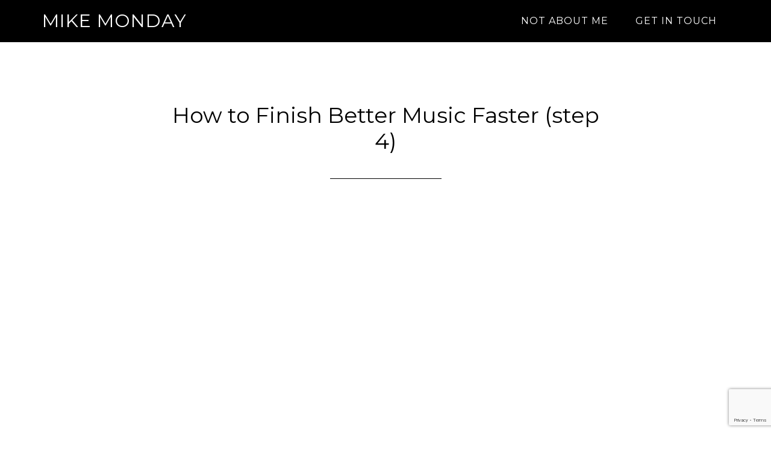

--- FILE ---
content_type: text/html; charset=UTF-8
request_url: https://mikemonday.com/category/slides/page/2/
body_size: 11540
content:
<!DOCTYPE html>
<html lang="en-US"
 xmlns:fb="http://ogp.me/ns/fb#">
<head >
<meta charset="UTF-8" />
<meta name="viewport" content="width=device-width, initial-scale=1" />
<meta name='robots' content='index, follow, max-image-preview:large, max-snippet:-1, max-video-preview:-1' />
	<style>img:is([sizes="auto" i], [sizes^="auto," i]) { contain-intrinsic-size: 3000px 1500px }</style>
	
	<!-- This site is optimized with the Yoast SEO plugin v26.8 - https://yoast.com/product/yoast-seo-wordpress/ -->
	<title>Homepage Slider Archives - Page 2 of 9 - Mike Monday</title>
	<link rel="canonical" href="https://mikemonday.com/category/slides/page/2/" />
	<link rel="prev" href="https://mikemonday.com/category/slides/" />
	<link rel="next" href="https://mikemonday.com/category/slides/page/3/" />
	<meta property="og:locale" content="en_US" />
	<meta property="og:type" content="article" />
	<meta property="og:title" content="Homepage Slider Archives - Page 2 of 9 - Mike Monday" />
	<meta property="og:url" content="https://mikemonday.com/category/slides/" />
	<meta property="og:site_name" content="Mike Monday" />
	<script type="application/ld+json" class="yoast-schema-graph">{"@context":"https://schema.org","@graph":[{"@type":"CollectionPage","@id":"https://mikemonday.com/category/slides/","url":"https://mikemonday.com/category/slides/page/2/","name":"Homepage Slider Archives - Page 2 of 9 - Mike Monday","isPartOf":{"@id":"https://mikemonday.com/#website"},"primaryImageOfPage":{"@id":"https://mikemonday.com/category/slides/page/2/#primaryimage"},"image":{"@id":"https://mikemonday.com/category/slides/page/2/#primaryimage"},"thumbnailUrl":"https://mikemonday.wpenginepowered.com/wp-content/uploads/2014/05/how-to-finish-better-music-faster-step-4-mm.com_.jpg","breadcrumb":{"@id":"https://mikemonday.com/category/slides/page/2/#breadcrumb"},"inLanguage":"en-US"},{"@type":"ImageObject","inLanguage":"en-US","@id":"https://mikemonday.com/category/slides/page/2/#primaryimage","url":"https://mikemonday.wpenginepowered.com/wp-content/uploads/2014/05/how-to-finish-better-music-faster-step-4-mm.com_.jpg","contentUrl":"https://mikemonday.wpenginepowered.com/wp-content/uploads/2014/05/how-to-finish-better-music-faster-step-4-mm.com_.jpg","width":1080,"height":608,"caption":"how to finish better music faster step 4 mm.com"},{"@type":"BreadcrumbList","@id":"https://mikemonday.com/category/slides/page/2/#breadcrumb","itemListElement":[{"@type":"ListItem","position":1,"name":"Home","item":"https://mikemonday.com/"},{"@type":"ListItem","position":2,"name":"Homepage Slider"}]},{"@type":"WebSite","@id":"https://mikemonday.com/#website","url":"https://mikemonday.com/","name":"Mike Monday","description":"Inspiration On Demand","potentialAction":[{"@type":"SearchAction","target":{"@type":"EntryPoint","urlTemplate":"https://mikemonday.com/?s={search_term_string}"},"query-input":{"@type":"PropertyValueSpecification","valueRequired":true,"valueName":"search_term_string"}}],"inLanguage":"en-US"}]}</script>
	<!-- / Yoast SEO plugin. -->


<link rel='dns-prefetch' href='//widget.tagembed.com' />
<link rel='dns-prefetch' href='//ws.sharethis.com' />
<link rel='dns-prefetch' href='//fonts.googleapis.com' />
<link rel="alternate" type="application/rss+xml" title="Mike Monday &raquo; Feed" href="https://mikemonday.com/feed/" />
<link rel="alternate" type="application/rss+xml" title="Mike Monday &raquo; Comments Feed" href="https://mikemonday.com/comments/feed/" />
<link rel="alternate" type="application/rss+xml" title="Mike Monday &raquo; Homepage Slider Category Feed" href="https://mikemonday.com/category/slides/feed/" />
<script type="text/javascript">
/* <![CDATA[ */
window._wpemojiSettings = {"baseUrl":"https:\/\/s.w.org\/images\/core\/emoji\/16.0.1\/72x72\/","ext":".png","svgUrl":"https:\/\/s.w.org\/images\/core\/emoji\/16.0.1\/svg\/","svgExt":".svg","source":{"concatemoji":"https:\/\/mikemonday.com\/wp-includes\/js\/wp-emoji-release.min.js?ver=6.8.3"}};
/*! This file is auto-generated */
!function(s,n){var o,i,e;function c(e){try{var t={supportTests:e,timestamp:(new Date).valueOf()};sessionStorage.setItem(o,JSON.stringify(t))}catch(e){}}function p(e,t,n){e.clearRect(0,0,e.canvas.width,e.canvas.height),e.fillText(t,0,0);var t=new Uint32Array(e.getImageData(0,0,e.canvas.width,e.canvas.height).data),a=(e.clearRect(0,0,e.canvas.width,e.canvas.height),e.fillText(n,0,0),new Uint32Array(e.getImageData(0,0,e.canvas.width,e.canvas.height).data));return t.every(function(e,t){return e===a[t]})}function u(e,t){e.clearRect(0,0,e.canvas.width,e.canvas.height),e.fillText(t,0,0);for(var n=e.getImageData(16,16,1,1),a=0;a<n.data.length;a++)if(0!==n.data[a])return!1;return!0}function f(e,t,n,a){switch(t){case"flag":return n(e,"\ud83c\udff3\ufe0f\u200d\u26a7\ufe0f","\ud83c\udff3\ufe0f\u200b\u26a7\ufe0f")?!1:!n(e,"\ud83c\udde8\ud83c\uddf6","\ud83c\udde8\u200b\ud83c\uddf6")&&!n(e,"\ud83c\udff4\udb40\udc67\udb40\udc62\udb40\udc65\udb40\udc6e\udb40\udc67\udb40\udc7f","\ud83c\udff4\u200b\udb40\udc67\u200b\udb40\udc62\u200b\udb40\udc65\u200b\udb40\udc6e\u200b\udb40\udc67\u200b\udb40\udc7f");case"emoji":return!a(e,"\ud83e\udedf")}return!1}function g(e,t,n,a){var r="undefined"!=typeof WorkerGlobalScope&&self instanceof WorkerGlobalScope?new OffscreenCanvas(300,150):s.createElement("canvas"),o=r.getContext("2d",{willReadFrequently:!0}),i=(o.textBaseline="top",o.font="600 32px Arial",{});return e.forEach(function(e){i[e]=t(o,e,n,a)}),i}function t(e){var t=s.createElement("script");t.src=e,t.defer=!0,s.head.appendChild(t)}"undefined"!=typeof Promise&&(o="wpEmojiSettingsSupports",i=["flag","emoji"],n.supports={everything:!0,everythingExceptFlag:!0},e=new Promise(function(e){s.addEventListener("DOMContentLoaded",e,{once:!0})}),new Promise(function(t){var n=function(){try{var e=JSON.parse(sessionStorage.getItem(o));if("object"==typeof e&&"number"==typeof e.timestamp&&(new Date).valueOf()<e.timestamp+604800&&"object"==typeof e.supportTests)return e.supportTests}catch(e){}return null}();if(!n){if("undefined"!=typeof Worker&&"undefined"!=typeof OffscreenCanvas&&"undefined"!=typeof URL&&URL.createObjectURL&&"undefined"!=typeof Blob)try{var e="postMessage("+g.toString()+"("+[JSON.stringify(i),f.toString(),p.toString(),u.toString()].join(",")+"));",a=new Blob([e],{type:"text/javascript"}),r=new Worker(URL.createObjectURL(a),{name:"wpTestEmojiSupports"});return void(r.onmessage=function(e){c(n=e.data),r.terminate(),t(n)})}catch(e){}c(n=g(i,f,p,u))}t(n)}).then(function(e){for(var t in e)n.supports[t]=e[t],n.supports.everything=n.supports.everything&&n.supports[t],"flag"!==t&&(n.supports.everythingExceptFlag=n.supports.everythingExceptFlag&&n.supports[t]);n.supports.everythingExceptFlag=n.supports.everythingExceptFlag&&!n.supports.flag,n.DOMReady=!1,n.readyCallback=function(){n.DOMReady=!0}}).then(function(){return e}).then(function(){var e;n.supports.everything||(n.readyCallback(),(e=n.source||{}).concatemoji?t(e.concatemoji):e.wpemoji&&e.twemoji&&(t(e.twemoji),t(e.wpemoji)))}))}((window,document),window._wpemojiSettings);
/* ]]> */
</script>
<link rel='stylesheet' id='parallax-pro-theme-css' href='https://mikemonday.wpenginepowered.com/wp-content/themes/parallax-pro/style.css?ver=1.1' type='text/css' media='all' />
<style id='parallax-pro-theme-inline-css' type='text/css'>
.home-section-1 { background-image: url(https://mikemonday.wpenginepowered.com/wp-content/uploads/2022/10/mm.com-gif-v14-the-lossy.gif); }.home-section-3 { background-image: url(https://mikemonday.wpenginepowered.com/wp-content/uploads/2014/07/mike-monday-para-7-mono.jpg); }.home-section-5 { background-image: url(https://mikemonday.wpenginepowered.com/wp-content/uploads/2014/07/Mike-bike-para1.jpg); }
</style>
<style id='wp-emoji-styles-inline-css' type='text/css'>

	img.wp-smiley, img.emoji {
		display: inline !important;
		border: none !important;
		box-shadow: none !important;
		height: 1em !important;
		width: 1em !important;
		margin: 0 0.07em !important;
		vertical-align: -0.1em !important;
		background: none !important;
		padding: 0 !important;
	}
</style>
<link rel='stylesheet' id='wp-block-library-css' href='https://mikemonday.wpenginepowered.com/wp-includes/css/dist/block-library/style.min.css?ver=6.8.3' type='text/css' media='all' />
<style id='classic-theme-styles-inline-css' type='text/css'>
/*! This file is auto-generated */
.wp-block-button__link{color:#fff;background-color:#32373c;border-radius:9999px;box-shadow:none;text-decoration:none;padding:calc(.667em + 2px) calc(1.333em + 2px);font-size:1.125em}.wp-block-file__button{background:#32373c;color:#fff;text-decoration:none}
</style>
<style id='global-styles-inline-css' type='text/css'>
:root{--wp--preset--aspect-ratio--square: 1;--wp--preset--aspect-ratio--4-3: 4/3;--wp--preset--aspect-ratio--3-4: 3/4;--wp--preset--aspect-ratio--3-2: 3/2;--wp--preset--aspect-ratio--2-3: 2/3;--wp--preset--aspect-ratio--16-9: 16/9;--wp--preset--aspect-ratio--9-16: 9/16;--wp--preset--color--black: #000000;--wp--preset--color--cyan-bluish-gray: #abb8c3;--wp--preset--color--white: #ffffff;--wp--preset--color--pale-pink: #f78da7;--wp--preset--color--vivid-red: #cf2e2e;--wp--preset--color--luminous-vivid-orange: #ff6900;--wp--preset--color--luminous-vivid-amber: #fcb900;--wp--preset--color--light-green-cyan: #7bdcb5;--wp--preset--color--vivid-green-cyan: #00d084;--wp--preset--color--pale-cyan-blue: #8ed1fc;--wp--preset--color--vivid-cyan-blue: #0693e3;--wp--preset--color--vivid-purple: #9b51e0;--wp--preset--gradient--vivid-cyan-blue-to-vivid-purple: linear-gradient(135deg,rgba(6,147,227,1) 0%,rgb(155,81,224) 100%);--wp--preset--gradient--light-green-cyan-to-vivid-green-cyan: linear-gradient(135deg,rgb(122,220,180) 0%,rgb(0,208,130) 100%);--wp--preset--gradient--luminous-vivid-amber-to-luminous-vivid-orange: linear-gradient(135deg,rgba(252,185,0,1) 0%,rgba(255,105,0,1) 100%);--wp--preset--gradient--luminous-vivid-orange-to-vivid-red: linear-gradient(135deg,rgba(255,105,0,1) 0%,rgb(207,46,46) 100%);--wp--preset--gradient--very-light-gray-to-cyan-bluish-gray: linear-gradient(135deg,rgb(238,238,238) 0%,rgb(169,184,195) 100%);--wp--preset--gradient--cool-to-warm-spectrum: linear-gradient(135deg,rgb(74,234,220) 0%,rgb(151,120,209) 20%,rgb(207,42,186) 40%,rgb(238,44,130) 60%,rgb(251,105,98) 80%,rgb(254,248,76) 100%);--wp--preset--gradient--blush-light-purple: linear-gradient(135deg,rgb(255,206,236) 0%,rgb(152,150,240) 100%);--wp--preset--gradient--blush-bordeaux: linear-gradient(135deg,rgb(254,205,165) 0%,rgb(254,45,45) 50%,rgb(107,0,62) 100%);--wp--preset--gradient--luminous-dusk: linear-gradient(135deg,rgb(255,203,112) 0%,rgb(199,81,192) 50%,rgb(65,88,208) 100%);--wp--preset--gradient--pale-ocean: linear-gradient(135deg,rgb(255,245,203) 0%,rgb(182,227,212) 50%,rgb(51,167,181) 100%);--wp--preset--gradient--electric-grass: linear-gradient(135deg,rgb(202,248,128) 0%,rgb(113,206,126) 100%);--wp--preset--gradient--midnight: linear-gradient(135deg,rgb(2,3,129) 0%,rgb(40,116,252) 100%);--wp--preset--font-size--small: 13px;--wp--preset--font-size--medium: 20px;--wp--preset--font-size--large: 36px;--wp--preset--font-size--x-large: 42px;--wp--preset--spacing--20: 0.44rem;--wp--preset--spacing--30: 0.67rem;--wp--preset--spacing--40: 1rem;--wp--preset--spacing--50: 1.5rem;--wp--preset--spacing--60: 2.25rem;--wp--preset--spacing--70: 3.38rem;--wp--preset--spacing--80: 5.06rem;--wp--preset--shadow--natural: 6px 6px 9px rgba(0, 0, 0, 0.2);--wp--preset--shadow--deep: 12px 12px 50px rgba(0, 0, 0, 0.4);--wp--preset--shadow--sharp: 6px 6px 0px rgba(0, 0, 0, 0.2);--wp--preset--shadow--outlined: 6px 6px 0px -3px rgba(255, 255, 255, 1), 6px 6px rgba(0, 0, 0, 1);--wp--preset--shadow--crisp: 6px 6px 0px rgba(0, 0, 0, 1);}:where(.is-layout-flex){gap: 0.5em;}:where(.is-layout-grid){gap: 0.5em;}body .is-layout-flex{display: flex;}.is-layout-flex{flex-wrap: wrap;align-items: center;}.is-layout-flex > :is(*, div){margin: 0;}body .is-layout-grid{display: grid;}.is-layout-grid > :is(*, div){margin: 0;}:where(.wp-block-columns.is-layout-flex){gap: 2em;}:where(.wp-block-columns.is-layout-grid){gap: 2em;}:where(.wp-block-post-template.is-layout-flex){gap: 1.25em;}:where(.wp-block-post-template.is-layout-grid){gap: 1.25em;}.has-black-color{color: var(--wp--preset--color--black) !important;}.has-cyan-bluish-gray-color{color: var(--wp--preset--color--cyan-bluish-gray) !important;}.has-white-color{color: var(--wp--preset--color--white) !important;}.has-pale-pink-color{color: var(--wp--preset--color--pale-pink) !important;}.has-vivid-red-color{color: var(--wp--preset--color--vivid-red) !important;}.has-luminous-vivid-orange-color{color: var(--wp--preset--color--luminous-vivid-orange) !important;}.has-luminous-vivid-amber-color{color: var(--wp--preset--color--luminous-vivid-amber) !important;}.has-light-green-cyan-color{color: var(--wp--preset--color--light-green-cyan) !important;}.has-vivid-green-cyan-color{color: var(--wp--preset--color--vivid-green-cyan) !important;}.has-pale-cyan-blue-color{color: var(--wp--preset--color--pale-cyan-blue) !important;}.has-vivid-cyan-blue-color{color: var(--wp--preset--color--vivid-cyan-blue) !important;}.has-vivid-purple-color{color: var(--wp--preset--color--vivid-purple) !important;}.has-black-background-color{background-color: var(--wp--preset--color--black) !important;}.has-cyan-bluish-gray-background-color{background-color: var(--wp--preset--color--cyan-bluish-gray) !important;}.has-white-background-color{background-color: var(--wp--preset--color--white) !important;}.has-pale-pink-background-color{background-color: var(--wp--preset--color--pale-pink) !important;}.has-vivid-red-background-color{background-color: var(--wp--preset--color--vivid-red) !important;}.has-luminous-vivid-orange-background-color{background-color: var(--wp--preset--color--luminous-vivid-orange) !important;}.has-luminous-vivid-amber-background-color{background-color: var(--wp--preset--color--luminous-vivid-amber) !important;}.has-light-green-cyan-background-color{background-color: var(--wp--preset--color--light-green-cyan) !important;}.has-vivid-green-cyan-background-color{background-color: var(--wp--preset--color--vivid-green-cyan) !important;}.has-pale-cyan-blue-background-color{background-color: var(--wp--preset--color--pale-cyan-blue) !important;}.has-vivid-cyan-blue-background-color{background-color: var(--wp--preset--color--vivid-cyan-blue) !important;}.has-vivid-purple-background-color{background-color: var(--wp--preset--color--vivid-purple) !important;}.has-black-border-color{border-color: var(--wp--preset--color--black) !important;}.has-cyan-bluish-gray-border-color{border-color: var(--wp--preset--color--cyan-bluish-gray) !important;}.has-white-border-color{border-color: var(--wp--preset--color--white) !important;}.has-pale-pink-border-color{border-color: var(--wp--preset--color--pale-pink) !important;}.has-vivid-red-border-color{border-color: var(--wp--preset--color--vivid-red) !important;}.has-luminous-vivid-orange-border-color{border-color: var(--wp--preset--color--luminous-vivid-orange) !important;}.has-luminous-vivid-amber-border-color{border-color: var(--wp--preset--color--luminous-vivid-amber) !important;}.has-light-green-cyan-border-color{border-color: var(--wp--preset--color--light-green-cyan) !important;}.has-vivid-green-cyan-border-color{border-color: var(--wp--preset--color--vivid-green-cyan) !important;}.has-pale-cyan-blue-border-color{border-color: var(--wp--preset--color--pale-cyan-blue) !important;}.has-vivid-cyan-blue-border-color{border-color: var(--wp--preset--color--vivid-cyan-blue) !important;}.has-vivid-purple-border-color{border-color: var(--wp--preset--color--vivid-purple) !important;}.has-vivid-cyan-blue-to-vivid-purple-gradient-background{background: var(--wp--preset--gradient--vivid-cyan-blue-to-vivid-purple) !important;}.has-light-green-cyan-to-vivid-green-cyan-gradient-background{background: var(--wp--preset--gradient--light-green-cyan-to-vivid-green-cyan) !important;}.has-luminous-vivid-amber-to-luminous-vivid-orange-gradient-background{background: var(--wp--preset--gradient--luminous-vivid-amber-to-luminous-vivid-orange) !important;}.has-luminous-vivid-orange-to-vivid-red-gradient-background{background: var(--wp--preset--gradient--luminous-vivid-orange-to-vivid-red) !important;}.has-very-light-gray-to-cyan-bluish-gray-gradient-background{background: var(--wp--preset--gradient--very-light-gray-to-cyan-bluish-gray) !important;}.has-cool-to-warm-spectrum-gradient-background{background: var(--wp--preset--gradient--cool-to-warm-spectrum) !important;}.has-blush-light-purple-gradient-background{background: var(--wp--preset--gradient--blush-light-purple) !important;}.has-blush-bordeaux-gradient-background{background: var(--wp--preset--gradient--blush-bordeaux) !important;}.has-luminous-dusk-gradient-background{background: var(--wp--preset--gradient--luminous-dusk) !important;}.has-pale-ocean-gradient-background{background: var(--wp--preset--gradient--pale-ocean) !important;}.has-electric-grass-gradient-background{background: var(--wp--preset--gradient--electric-grass) !important;}.has-midnight-gradient-background{background: var(--wp--preset--gradient--midnight) !important;}.has-small-font-size{font-size: var(--wp--preset--font-size--small) !important;}.has-medium-font-size{font-size: var(--wp--preset--font-size--medium) !important;}.has-large-font-size{font-size: var(--wp--preset--font-size--large) !important;}.has-x-large-font-size{font-size: var(--wp--preset--font-size--x-large) !important;}
:where(.wp-block-post-template.is-layout-flex){gap: 1.25em;}:where(.wp-block-post-template.is-layout-grid){gap: 1.25em;}
:where(.wp-block-columns.is-layout-flex){gap: 2em;}:where(.wp-block-columns.is-layout-grid){gap: 2em;}
:root :where(.wp-block-pullquote){font-size: 1.5em;line-height: 1.6;}
</style>
<link rel='stylesheet' id='contact-form-7-css' href='https://mikemonday.wpenginepowered.com/wp-content/plugins/contact-form-7/includes/css/styles.css?ver=6.1.4' type='text/css' media='all' />
<link rel='stylesheet' id='wpcf7-redirect-script-frontend-css' href='https://mikemonday.wpenginepowered.com/wp-content/plugins/wpcf7-redirect/build/assets/frontend-script.css?ver=2c532d7e2be36f6af233' type='text/css' media='all' />
<link rel='stylesheet' id='dashicons-css' href='https://mikemonday.wpenginepowered.com/wp-includes/css/dashicons.min.css?ver=6.8.3' type='text/css' media='all' />
<link rel='stylesheet' id='parallax-google-fonts-css' href='//fonts.googleapis.com/css?family=Montserrat%7CSorts+Mill+Goudy&#038;ver=1.1' type='text/css' media='all' />
<script type="text/javascript" src="https://mikemonday.wpenginepowered.com/wp-includes/js/jquery/jquery.min.js?ver=3.7.1" id="jquery-core-js"></script>
<script type="text/javascript" src="https://mikemonday.wpenginepowered.com/wp-includes/js/jquery/jquery-migrate.min.js?ver=3.4.1" id="jquery-migrate-js"></script>
<script id='st_insights_js' type="text/javascript" src="https://ws.sharethis.com/button/st_insights.js?publisher=4d48b7c5-0ae3-43d4-bfbe-3ff8c17a8ae6&amp;product=simpleshare&amp;ver=8.5.3" id="ssba-sharethis-js"></script>
<script type="text/javascript" src="https://mikemonday.wpenginepowered.com/wp-content/themes/parallax-pro/js/responsive-menu.js?ver=1.0.0" id="parallax-responsive-menu-js"></script>
<link rel="https://api.w.org/" href="https://mikemonday.com/wp-json/" /><link rel="alternate" title="JSON" type="application/json" href="https://mikemonday.com/wp-json/wp/v2/categories/229" /><link rel="EditURI" type="application/rsd+xml" title="RSD" href="https://mikemonday.com/xmlrpc.php?rsd" />
<meta property="fb:app_id" content="2092262937664754"/><link rel="icon" href="https://mikemonday.wpenginepowered.com/wp-content/themes/parallax-pro/images/favicon.ico" />
<!-- Google Tag Manager -->
<script>(function(w,d,s,l,i){w[l]=w[l]||[];w[l].push({'gtm.start':
new Date().getTime(),event:'gtm.js'});var f=d.getElementsByTagName(s)[0],
j=d.createElement(s),dl=l!='dataLayer'?'&l='+l:'';j.async=true;j.src=
'https://www.googletagmanager.com/gtm.js?id='+i+dl;f.parentNode.insertBefore(j,f);
})(window,document,'script','dataLayer','GTM-TFRVPN');</script>
<!-- End Google Tag Manager -->
<!-- Google Tag Manager -->
<script>(function(w,d,s,l,i){w[l]=w[l]||[];w[l].push({'gtm.start':
new Date().getTime(),event:'gtm.js'});var f=d.getElementsByTagName(s)[0],
j=d.createElement(s),dl=l!='dataLayer'?'&l='+l:'';j.async=true;j.src=
'https://www.googletagmanager.com/gtm.js?id='+i+dl;f.parentNode.insertBefore(j,f);
})(window,document,'script','dataLayer','GTM-K3KPWC');</script>
<!-- End Google Tag Manager --><!-- All in one Favicon 4.8 --><link rel="shortcut icon" href="https://mikemonday.wpenginepowered.com/wp-content/uploads/2014/07/favicon1.ico" />
<link rel="icon" href="https://mikemonday.wpenginepowered.com/wp-content/uploads/2014/07/mikemonday.com-icon.png" type="image/png"/>
</head>
<body class="archive paged category category-slides category-229 paged-2 category-paged-2 wp-theme-genesis wp-child-theme-parallax-pro custom-header full-width-content genesis-breadcrumbs-hidden genesis-footer-widgets-hidden parallax-pro-blue"><div class="site-container"><header class="site-header"><div class="wrap"><div class="title-area"><p class="site-title"><a href="https://mikemonday.com/">Mike Monday</a></p><p class="site-description">Inspiration On Demand</p></div><div class="widget-area header-widget-area"><section id="nav_menu-4" class="widget widget_nav_menu"><div class="widget-wrap"><nav class="nav-header"><ul id="menu-parallax-top-nav" class="menu genesis-nav-menu"><li id="menu-item-765" class="menu-item menu-item-type-post_type menu-item-object-page menu-item-765"><a href="https://mikemonday.com/about/"><span >Not About Me</span></a></li>
<li id="menu-item-794" class="menu-item menu-item-type-post_type menu-item-object-page menu-item-794"><a href="https://mikemonday.com/contact/"><span >Get In Touch</span></a></li>
</ul></nav></div></section>
</div></div></header><div class="site-inner"><div class="content-sidebar-wrap"><main class="content"><article class="post-513 post type-post status-publish format-standard has-post-thumbnail category-slides category-music-production-composition-and-theory category-planning-and-strategy category-the-production-game entry" aria-label="How to Finish Better Music Faster (step 4)"><header class="entry-header"><h2 class="entry-title"><a class="entry-title-link" rel="bookmark" href="https://mikemonday.com/tpg-46/">How to Finish Better Music Faster (step 4)</a></h2>
</header><div class="entry-content"><!-- LeadPlayer video embed code start [ video: 5365569075AC6 ] --><div><script type="text/javascript" src="https://s3.amazonaws.com/cdn.leadbrite.com/leadplayer/r0038/js/leadplayer.js"></script></div><div id="leadplayer_video_element_5365569075AC6" style="width:740px;height:416px"></div><div><script type="text/javascript">jQLeadBrite("#leadplayer_video_element_5365569075AC6").leadplayer(false, "[base64]/[base64]");</script></div><!-- LeadPlayer video embed code end [ video: 5365569075AC6 ] -->
<h2><a href="http://startnowfinishfast.net/free-training?utm_source=mm.com&#038;utm_medium=under%20video&#038;utm_campaign=tpg&#038;utm_content=46%20How%20to%20Finish%20Better%20Music%20Faster%20(step%204)">Click here to Get Your Free Training Videos</a></h2>
</div><footer class="entry-footer"><p class="entry-meta"><span class="entry-categories">Filed Under: <a href="https://mikemonday.com/category/slides/" rel="category tag">Homepage Slider</a>, <a href="https://mikemonday.com/category/music-production-composition-and-theory/" rel="category tag">Music Production, Composition And Theory (Music)</a>, <a href="https://mikemonday.com/category/planning-and-strategy/" rel="category tag">Planning And Strategy (Mindset)</a>, <a href="https://mikemonday.com/category/the-production-game/" rel="category tag">The Production Game</a></span> </p></footer></article><article class="post-511 post type-post status-publish format-standard has-post-thumbnail category-featured-post category-slides category-planning-and-strategy category-the-production-game entry" aria-label="How to Finish Better Music Faster (step 3)"><header class="entry-header"><h2 class="entry-title"><a class="entry-title-link" rel="bookmark" href="https://mikemonday.com/tpg-45/">How to Finish Better Music Faster (step 3)</a></h2>
</header><div class="entry-content"><h4>One of the questions I get asked is:</h4>
<blockquote><p>Are you just a motivation coach or do you teach music production?</p></blockquote>
<p>And the answer is:</p>
<p>NO! and NO!</p>
<p>Despite my well over 25,000 hours in the studio I don&#8217;t teach music production. Because creatively I know it usually does you more harm than good. The best artists I&#8217;ve worked with do not think about the &#8220;rules&#8221;. </p>
<p>Because they never learnt them. (I certainly didn&#8217;t)</p>
<p>And I don&#8217;t care much for&#8221; motivation&#8221;. Because this very common way of thinking:</p>
<p>1. I&#8217;ll try to get motivated&#8230;<br />
2. Which will mean I&#8217;ll take action</p>
<p>&#8230;is exactly the WRONG way round. This is how you really work:</p>
<p>1. I&#8217;ll take action (no matter what)&#8230;<br />
2. So I can get motivated.</p>
<p>Do not try to motivate yourself first. I don&#8217;t care one bit if you&#8217;re motivated. What I (and more importantly you need to) care about is that you:</p>
<p>&#8230;TAKE ACTION.</p>
<p>Consistently. Every day if you can. Without fail &#8211; even when you don&#8217;t feel like it (which if you&#8217;re a human being will be most of the time.) So how on earth do you do that? The answer is just one click away&#8230;</p>
<p>Here&#8217;s how to take consistent action when you&#8217;re unmotivated:</p>
<!-- LeadPlayer video embed code start [ video: 53640528C5A86 ] --><div><script type="text/javascript" src="https://s3.amazonaws.com/cdn.leadbrite.com/leadplayer/r0038/js/leadplayer.js"></script></div><div id="leadplayer_video_element_53640528C5A86" style="width:740px;height:416px"></div><div><script type="text/javascript">jQLeadBrite("#leadplayer_video_element_53640528C5A86").leadplayer(false, "[base64]");</script></div><!-- LeadPlayer video embed code end [ video: 53640528C5A86 ] -->
<h2><a href="http://startnowfinishfast.net/free-training?utm_source=mm.com&#038;utm_medium=under%20video&#038;utm_campaign=tpg&#038;utm_content=43%20How%20to%20Finish%20Better%20Music%20Faster%20(step%203)" target="_blank">Click here to gain instant access to Your Free Training</a></h2>
</div><footer class="entry-footer"><p class="entry-meta"><span class="entry-categories">Filed Under: <a href="https://mikemonday.com/category/featured-post/" rel="category tag">Featured Post</a>, <a href="https://mikemonday.com/category/slides/" rel="category tag">Homepage Slider</a>, <a href="https://mikemonday.com/category/planning-and-strategy/" rel="category tag">Planning And Strategy (Mindset)</a>, <a href="https://mikemonday.com/category/the-production-game/" rel="category tag">The Production Game</a></span> </p></footer></article><article class="post-508 post type-post status-publish format-standard has-post-thumbnail category-featured-post category-slides category-mindset category-planning-and-strategy category-the-production-game entry" aria-label="How to Finish Better Music Faster (step 2)"><header class="entry-header"><h2 class="entry-title"><a class="entry-title-link" rel="bookmark" href="https://mikemonday.com/tpg-44/">How to Finish Better Music Faster (step 2)</a></h2>
</header><div class="entry-content"><h3>So &#8211; if you are going to accept my challenge, and make much better music heaps faster &#8211; you&#8217;re gonna have to make sure you can do one thing&#8230;</h3>
<p>FOCUS.</p>
<p>And I don&#8217;t just mean being able to concentrate and not get distracted. </p>
<p>(Although, of course that&#8217;s one small part of it).</p>
<p>Because how my program members gain the (literally unbelievable) boosts in creativity, productivity and enjoyment they get every single day in front of their DAWs comes from discovering, practising and developing the 3 other forms of focus&#8230;</p>
<p>Master all 4? You&#8217;ll be able to move mountains. </p>
<p>(And make great music in record time) 😉</p>
<p>Discover what they are below&#8230;</p>
<!-- LeadPlayer video embed code start [ video: 5362B3BD9D7CC ] --><div><script type="text/javascript" src="https://s3.amazonaws.com/cdn.leadbrite.com/leadplayer/r0038/js/leadplayer.js"></script></div><div id="leadplayer_video_element_5362B3BD9D7CC" style="width:740px;height:416px"></div><div><script type="text/javascript">jQLeadBrite("#leadplayer_video_element_5362B3BD9D7CC").leadplayer(false, "[base64]");</script></div><!-- LeadPlayer video embed code end [ video: 5362B3BD9D7CC ] -->
<h2><a href="http://startnowfinishfast.net/free-training?utm_source=mm.com&#038;utm_medium=under%20video&#038;utm_campaign=tpg&#038;utm_content=44%20How%20to%20Finish%20Better%20Music%20faster%20(step%202)">Click here to get your Free Training videos</a></h2>
</div><footer class="entry-footer"><p class="entry-meta"><span class="entry-categories">Filed Under: <a href="https://mikemonday.com/category/featured-post/" rel="category tag">Featured Post</a>, <a href="https://mikemonday.com/category/slides/" rel="category tag">Homepage Slider</a>, <a href="https://mikemonday.com/category/mindset/" rel="category tag">Mindset</a>, <a href="https://mikemonday.com/category/planning-and-strategy/" rel="category tag">Planning And Strategy (Mindset)</a>, <a href="https://mikemonday.com/category/the-production-game/" rel="category tag">The Production Game</a></span> </p></footer></article><article class="post-506 post type-post status-publish format-standard has-post-thumbnail category-featured-post category-slides category-mindset category-planning-and-strategy category-the-production-game entry" aria-label="How to Finish Better Music Faster (step 1)"><header class="entry-header"><h2 class="entry-title"><a class="entry-title-link" rel="bookmark" href="https://mikemonday.com/tpg-43/">How to Finish Better Music Faster (step 1)</a></h2>
</header><div class="entry-content"><h3>Here&#8217;s why little time to make music is a good thing&#8230;</h3>
<h4>Deadlines make you more creative</h4>
<p>Creativity is the process your brain uses to overcome limitations (including time). Create a limitation and you have to be more creative to overcome it.</p>
<h4>The best tracks come out the quickest</h4>
<p>How often have you spent waaaay too long on a killer idea and sucked the life out of it, never to get that vibe back? For 90% of people 90% of the time the best tracks come out the quickest. And this works the other way around too. Bottom line?</p>
<p>If you write tracks quickly they will (usually) be better for it.</p>
<h4>You will never have enough time.</h4>
<p>Especially when you&#8217;re gallivanting across the four corners playing to 1000s. Learn to use little time and energy you have now and you&#8217;ll set yourself up for when that happens.</p>
<p>So how do you do it?</p>
<p>Watch below to discover how&#8230;</p>
<!-- LeadPlayer video embed code start [ video: 53616219F04FD ] --><div><script type="text/javascript" src="https://s3.amazonaws.com/cdn.leadbrite.com/leadplayer/r0038/js/leadplayer.js"></script></div><div id="leadplayer_video_element_53616219F04FD" style="width:740px;height:416px"></div><div><script type="text/javascript">jQLeadBrite("#leadplayer_video_element_53616219F04FD").leadplayer(false, "[base64]/[base64]");</script></div><!-- LeadPlayer video embed code end [ video: 53616219F04FD ] -->
<h2><a href="http://startnowfinishfast.net/free-training?utm_source=mm.com&#038;utm_medium=under%20video&#038;utm_campaign=tpg&#038;utm_content=43%20How%20to%20Finish%20Better%20Music%20Faster%20(step%201)">Click here for your Free Training Videos</a></h2>
</div><footer class="entry-footer"><p class="entry-meta"><span class="entry-categories">Filed Under: <a href="https://mikemonday.com/category/featured-post/" rel="category tag">Featured Post</a>, <a href="https://mikemonday.com/category/slides/" rel="category tag">Homepage Slider</a>, <a href="https://mikemonday.com/category/mindset/" rel="category tag">Mindset</a>, <a href="https://mikemonday.com/category/planning-and-strategy/" rel="category tag">Planning And Strategy (Mindset)</a>, <a href="https://mikemonday.com/category/the-production-game/" rel="category tag">The Production Game</a></span> </p></footer></article><article class="post-501 post type-post status-publish format-standard has-post-thumbnail category-featured-post category-slides category-mindset category-the-production-game entry" aria-label="If You’re Not Finishing Music Right Now You’re Procrastinating"><header class="entry-header"><h2 class="entry-title"><a class="entry-title-link" rel="bookmark" href="https://mikemonday.com/tpg-41/">If You’re Not Finishing Music Right Now You’re Procrastinating</a></h2>
</header><div class="entry-content"><!-- LeadPlayer video embed code start [ video: 535EBF48E58CC ] --><div><script type="text/javascript" src="https://s3.amazonaws.com/cdn.leadbrite.com/leadplayer/r0038/js/leadplayer.js"></script></div><div id="leadplayer_video_element_535EBF48E58CC" style="width:640px;height:360px"></div><div><script type="text/javascript">jQLeadBrite("#leadplayer_video_element_535EBF48E58CC").leadplayer(false, "[base64]");</script></div><!-- LeadPlayer video embed code end [ video: 535EBF48E58CC ] -->
<h2>Click here to Join The Production Game</h2>
</div><footer class="entry-footer"><p class="entry-meta"><span class="entry-categories">Filed Under: <a href="https://mikemonday.com/category/featured-post/" rel="category tag">Featured Post</a>, <a href="https://mikemonday.com/category/slides/" rel="category tag">Homepage Slider</a>, <a href="https://mikemonday.com/category/mindset/" rel="category tag">Mindset</a>, <a href="https://mikemonday.com/category/the-production-game/" rel="category tag">The Production Game</a></span> </p></footer></article><div class="archive-pagination pagination"><ul><li class="pagination-previous"><a href="https://mikemonday.com/category/slides/" >&#x000AB; Previous Page</a></li>
<li><a href="https://mikemonday.com/category/slides/">1</a></li>
<li class="active" ><a href="https://mikemonday.com/category/slides/page/2/" aria-current="page">2</a></li>
<li><a href="https://mikemonday.com/category/slides/page/3/">3</a></li>
<li><a href="https://mikemonday.com/category/slides/page/4/">4</a></li>
<li class="pagination-omission">&#x02026;</li> 
<li><a href="https://mikemonday.com/category/slides/page/9/">9</a></li>
<li class="pagination-next"><a href="https://mikemonday.com/category/slides/page/3/" >Next Page &#x000BB;</a></li>
</ul></div>
</main></div></div><footer class="site-footer"><div class="wrap"><nav class="nav-secondary" aria-label="Secondary"><div class="wrap"><ul id="menu-parallax-secondary-menu" class="menu genesis-nav-menu menu-secondary"><li id="menu-item-1554" class="menu-item menu-item-type-post_type menu-item-object-page menu-item-1554"><a href="https://mikemonday.com/about/"><span >About</span></a></li>
<li id="menu-item-1515" class="menu-item menu-item-type-post_type menu-item-object-page menu-item-1515"><a href="https://mikemonday.com/contact/"><span >Contact</span></a></li>
</ul></div></nav><div class="gototop">
<p><a href="https://mikemonday.com/terms-of-service/">Terms of Service</a> · <a href="https://mikemonday.com/refund-policy/">Refund Policy</a>
<p>Copyright &#x000A9;&nbsp;2026 Mike Monday · <a rel="nofollow" href="https://mikemonday.com/wp-login.php">Log in</a> ·</p>
<a href="//www.iubenda.com/privacy-policy/99730398" class="iubenda-white no-brand iubenda-embed" title="Privacy Policy">Privacy Policy</a><script type="text/javascript">(function (w,d) {var loader = function () {var s = d.createElement("script"), tag = d.getElementsByTagName("script")[0]; s.src = "//cdn.iubenda.com/iubenda.js"; tag.parentNode.insertBefore(s,tag);}; if(w.addEventListener){w.addEventListener("load", loader, false);}else if(w.attachEvent){w.attachEvent("onload", loader);}else{w.onload = loader;}})(window, document);</script></div></div></footer></div><script type="speculationrules">
{"prefetch":[{"source":"document","where":{"and":[{"href_matches":"\/*"},{"not":{"href_matches":["\/wp-*.php","\/wp-admin\/*","\/wp-content\/uploads\/*","\/wp-content\/*","\/wp-content\/plugins\/*","\/wp-content\/themes\/parallax-pro\/*","\/wp-content\/themes\/genesis\/*","\/*\\?(.+)"]}},{"not":{"selector_matches":"a[rel~=\"nofollow\"]"}},{"not":{"selector_matches":".no-prefetch, .no-prefetch a"}}]},"eagerness":"conservative"}]}
</script>
<script src="//my.hellobar.com/e0f6691a813907d371acf93a5f2e723dbc087763.js" type="text/javascript" async="async"></script><!-- Google Tag Manager (noscript) -->
<noscript><iframe src="https://www.googletagmanager.com/ns.html?id=GTM-TFRVPN"
height="0" width="0" style="display:none;visibility:hidden"></iframe></noscript>
<!-- End Google Tag Manager (noscript) -->
<!-- Google Tag Manager (noscript) -->
<noscript><iframe src="https://www.googletagmanager.com/ns.html?id=GTM-K3KPWC"
height="0" width="0" style="display:none;visibility:hidden"></iframe></noscript>
<!-- End Google Tag Manager (noscript) --><script type="text/javascript" src="https://widget.tagembed.com/embed.min.js?ver=6.7" id="__tagembed__embbedJs-js"></script>
<script type="text/javascript" src="https://mikemonday.wpenginepowered.com/wp-includes/js/dist/hooks.min.js?ver=4d63a3d491d11ffd8ac6" id="wp-hooks-js"></script>
<script type="text/javascript" src="https://mikemonday.wpenginepowered.com/wp-includes/js/dist/i18n.min.js?ver=5e580eb46a90c2b997e6" id="wp-i18n-js"></script>
<script type="text/javascript" id="wp-i18n-js-after">
/* <![CDATA[ */
wp.i18n.setLocaleData( { 'text direction\u0004ltr': [ 'ltr' ] } );
/* ]]> */
</script>
<script type="text/javascript" src="https://mikemonday.wpenginepowered.com/wp-content/plugins/contact-form-7/includes/swv/js/index.js?ver=6.1.4" id="swv-js"></script>
<script type="text/javascript" id="contact-form-7-js-before">
/* <![CDATA[ */
var wpcf7 = {
    "api": {
        "root": "https:\/\/mikemonday.com\/wp-json\/",
        "namespace": "contact-form-7\/v1"
    },
    "cached": 1
};
/* ]]> */
</script>
<script type="text/javascript" src="https://mikemonday.wpenginepowered.com/wp-content/plugins/contact-form-7/includes/js/index.js?ver=6.1.4" id="contact-form-7-js"></script>
<script type="text/javascript" src="https://mikemonday.wpenginepowered.com/wp-content/plugins/simple-share-buttons-adder/js/ssba.js?ver=1758735079" id="simple-share-buttons-adder-ssba-js"></script>
<script type="text/javascript" id="simple-share-buttons-adder-ssba-js-after">
/* <![CDATA[ */
Main.boot( [] );
/* ]]> */
</script>
<script type="text/javascript" id="wpcf7-redirect-script-js-extra">
/* <![CDATA[ */
var wpcf7r = {"ajax_url":"https:\/\/mikemonday.com\/wp-admin\/admin-ajax.php"};
/* ]]> */
</script>
<script type="text/javascript" src="https://mikemonday.wpenginepowered.com/wp-content/plugins/wpcf7-redirect/build/assets/frontend-script.js?ver=2c532d7e2be36f6af233" id="wpcf7-redirect-script-js"></script>
<script type="text/javascript" src="https://www.google.com/recaptcha/api.js?render=6LdqORojAAAAACUyNqof6CN6BMycFb0rEpImj2V3&amp;ver=3.0" id="google-recaptcha-js"></script>
<script type="text/javascript" src="https://mikemonday.wpenginepowered.com/wp-includes/js/dist/vendor/wp-polyfill.min.js?ver=3.15.0" id="wp-polyfill-js"></script>
<script type="text/javascript" id="wpcf7-recaptcha-js-before">
/* <![CDATA[ */
var wpcf7_recaptcha = {
    "sitekey": "6LdqORojAAAAACUyNqof6CN6BMycFb0rEpImj2V3",
    "actions": {
        "homepage": "homepage",
        "contactform": "contactform"
    }
};
/* ]]> */
</script>
<script type="text/javascript" src="https://mikemonday.wpenginepowered.com/wp-content/plugins/contact-form-7/modules/recaptcha/index.js?ver=6.1.4" id="wpcf7-recaptcha-js"></script>
<!-- Facebook Comments Plugin for WordPress: http://peadig.com/wordpress-plugins/facebook-comments/ -->
<div id="fb-root"></div>
<script>(function(d, s, id) {
  var js, fjs = d.getElementsByTagName(s)[0];
  if (d.getElementById(id)) return;
  js = d.createElement(s); js.id = id;
  js.src = "//connect.facebook.net/en_US/sdk.js#xfbml=1&appId=2092262937664754&version=v2.3";
  fjs.parentNode.insertBefore(js, fjs);
}(document, 'script', 'facebook-jssdk'));</script>
<script>(function(){function c(){var b=a.contentDocument||a.contentWindow.document;if(b){var d=b.createElement('script');d.innerHTML="window.__CF$cv$params={r:'9c1597068a2f910d',t:'MTc2ODk4NTY5OS4wMDAwMDA='};var a=document.createElement('script');a.nonce='';a.src='/cdn-cgi/challenge-platform/scripts/jsd/main.js';document.getElementsByTagName('head')[0].appendChild(a);";b.getElementsByTagName('head')[0].appendChild(d)}}if(document.body){var a=document.createElement('iframe');a.height=1;a.width=1;a.style.position='absolute';a.style.top=0;a.style.left=0;a.style.border='none';a.style.visibility='hidden';document.body.appendChild(a);if('loading'!==document.readyState)c();else if(window.addEventListener)document.addEventListener('DOMContentLoaded',c);else{var e=document.onreadystatechange||function(){};document.onreadystatechange=function(b){e(b);'loading'!==document.readyState&&(document.onreadystatechange=e,c())}}}})();</script></body></html>


--- FILE ---
content_type: text/html; charset=utf-8
request_url: https://www.google.com/recaptcha/api2/anchor?ar=1&k=6LdqORojAAAAACUyNqof6CN6BMycFb0rEpImj2V3&co=aHR0cHM6Ly9taWtlbW9uZGF5LmNvbTo0NDM.&hl=en&v=PoyoqOPhxBO7pBk68S4YbpHZ&size=invisible&anchor-ms=20000&execute-ms=30000&cb=4q99ubl8bxrm
body_size: 48495
content:
<!DOCTYPE HTML><html dir="ltr" lang="en"><head><meta http-equiv="Content-Type" content="text/html; charset=UTF-8">
<meta http-equiv="X-UA-Compatible" content="IE=edge">
<title>reCAPTCHA</title>
<style type="text/css">
/* cyrillic-ext */
@font-face {
  font-family: 'Roboto';
  font-style: normal;
  font-weight: 400;
  font-stretch: 100%;
  src: url(//fonts.gstatic.com/s/roboto/v48/KFO7CnqEu92Fr1ME7kSn66aGLdTylUAMa3GUBHMdazTgWw.woff2) format('woff2');
  unicode-range: U+0460-052F, U+1C80-1C8A, U+20B4, U+2DE0-2DFF, U+A640-A69F, U+FE2E-FE2F;
}
/* cyrillic */
@font-face {
  font-family: 'Roboto';
  font-style: normal;
  font-weight: 400;
  font-stretch: 100%;
  src: url(//fonts.gstatic.com/s/roboto/v48/KFO7CnqEu92Fr1ME7kSn66aGLdTylUAMa3iUBHMdazTgWw.woff2) format('woff2');
  unicode-range: U+0301, U+0400-045F, U+0490-0491, U+04B0-04B1, U+2116;
}
/* greek-ext */
@font-face {
  font-family: 'Roboto';
  font-style: normal;
  font-weight: 400;
  font-stretch: 100%;
  src: url(//fonts.gstatic.com/s/roboto/v48/KFO7CnqEu92Fr1ME7kSn66aGLdTylUAMa3CUBHMdazTgWw.woff2) format('woff2');
  unicode-range: U+1F00-1FFF;
}
/* greek */
@font-face {
  font-family: 'Roboto';
  font-style: normal;
  font-weight: 400;
  font-stretch: 100%;
  src: url(//fonts.gstatic.com/s/roboto/v48/KFO7CnqEu92Fr1ME7kSn66aGLdTylUAMa3-UBHMdazTgWw.woff2) format('woff2');
  unicode-range: U+0370-0377, U+037A-037F, U+0384-038A, U+038C, U+038E-03A1, U+03A3-03FF;
}
/* math */
@font-face {
  font-family: 'Roboto';
  font-style: normal;
  font-weight: 400;
  font-stretch: 100%;
  src: url(//fonts.gstatic.com/s/roboto/v48/KFO7CnqEu92Fr1ME7kSn66aGLdTylUAMawCUBHMdazTgWw.woff2) format('woff2');
  unicode-range: U+0302-0303, U+0305, U+0307-0308, U+0310, U+0312, U+0315, U+031A, U+0326-0327, U+032C, U+032F-0330, U+0332-0333, U+0338, U+033A, U+0346, U+034D, U+0391-03A1, U+03A3-03A9, U+03B1-03C9, U+03D1, U+03D5-03D6, U+03F0-03F1, U+03F4-03F5, U+2016-2017, U+2034-2038, U+203C, U+2040, U+2043, U+2047, U+2050, U+2057, U+205F, U+2070-2071, U+2074-208E, U+2090-209C, U+20D0-20DC, U+20E1, U+20E5-20EF, U+2100-2112, U+2114-2115, U+2117-2121, U+2123-214F, U+2190, U+2192, U+2194-21AE, U+21B0-21E5, U+21F1-21F2, U+21F4-2211, U+2213-2214, U+2216-22FF, U+2308-230B, U+2310, U+2319, U+231C-2321, U+2336-237A, U+237C, U+2395, U+239B-23B7, U+23D0, U+23DC-23E1, U+2474-2475, U+25AF, U+25B3, U+25B7, U+25BD, U+25C1, U+25CA, U+25CC, U+25FB, U+266D-266F, U+27C0-27FF, U+2900-2AFF, U+2B0E-2B11, U+2B30-2B4C, U+2BFE, U+3030, U+FF5B, U+FF5D, U+1D400-1D7FF, U+1EE00-1EEFF;
}
/* symbols */
@font-face {
  font-family: 'Roboto';
  font-style: normal;
  font-weight: 400;
  font-stretch: 100%;
  src: url(//fonts.gstatic.com/s/roboto/v48/KFO7CnqEu92Fr1ME7kSn66aGLdTylUAMaxKUBHMdazTgWw.woff2) format('woff2');
  unicode-range: U+0001-000C, U+000E-001F, U+007F-009F, U+20DD-20E0, U+20E2-20E4, U+2150-218F, U+2190, U+2192, U+2194-2199, U+21AF, U+21E6-21F0, U+21F3, U+2218-2219, U+2299, U+22C4-22C6, U+2300-243F, U+2440-244A, U+2460-24FF, U+25A0-27BF, U+2800-28FF, U+2921-2922, U+2981, U+29BF, U+29EB, U+2B00-2BFF, U+4DC0-4DFF, U+FFF9-FFFB, U+10140-1018E, U+10190-1019C, U+101A0, U+101D0-101FD, U+102E0-102FB, U+10E60-10E7E, U+1D2C0-1D2D3, U+1D2E0-1D37F, U+1F000-1F0FF, U+1F100-1F1AD, U+1F1E6-1F1FF, U+1F30D-1F30F, U+1F315, U+1F31C, U+1F31E, U+1F320-1F32C, U+1F336, U+1F378, U+1F37D, U+1F382, U+1F393-1F39F, U+1F3A7-1F3A8, U+1F3AC-1F3AF, U+1F3C2, U+1F3C4-1F3C6, U+1F3CA-1F3CE, U+1F3D4-1F3E0, U+1F3ED, U+1F3F1-1F3F3, U+1F3F5-1F3F7, U+1F408, U+1F415, U+1F41F, U+1F426, U+1F43F, U+1F441-1F442, U+1F444, U+1F446-1F449, U+1F44C-1F44E, U+1F453, U+1F46A, U+1F47D, U+1F4A3, U+1F4B0, U+1F4B3, U+1F4B9, U+1F4BB, U+1F4BF, U+1F4C8-1F4CB, U+1F4D6, U+1F4DA, U+1F4DF, U+1F4E3-1F4E6, U+1F4EA-1F4ED, U+1F4F7, U+1F4F9-1F4FB, U+1F4FD-1F4FE, U+1F503, U+1F507-1F50B, U+1F50D, U+1F512-1F513, U+1F53E-1F54A, U+1F54F-1F5FA, U+1F610, U+1F650-1F67F, U+1F687, U+1F68D, U+1F691, U+1F694, U+1F698, U+1F6AD, U+1F6B2, U+1F6B9-1F6BA, U+1F6BC, U+1F6C6-1F6CF, U+1F6D3-1F6D7, U+1F6E0-1F6EA, U+1F6F0-1F6F3, U+1F6F7-1F6FC, U+1F700-1F7FF, U+1F800-1F80B, U+1F810-1F847, U+1F850-1F859, U+1F860-1F887, U+1F890-1F8AD, U+1F8B0-1F8BB, U+1F8C0-1F8C1, U+1F900-1F90B, U+1F93B, U+1F946, U+1F984, U+1F996, U+1F9E9, U+1FA00-1FA6F, U+1FA70-1FA7C, U+1FA80-1FA89, U+1FA8F-1FAC6, U+1FACE-1FADC, U+1FADF-1FAE9, U+1FAF0-1FAF8, U+1FB00-1FBFF;
}
/* vietnamese */
@font-face {
  font-family: 'Roboto';
  font-style: normal;
  font-weight: 400;
  font-stretch: 100%;
  src: url(//fonts.gstatic.com/s/roboto/v48/KFO7CnqEu92Fr1ME7kSn66aGLdTylUAMa3OUBHMdazTgWw.woff2) format('woff2');
  unicode-range: U+0102-0103, U+0110-0111, U+0128-0129, U+0168-0169, U+01A0-01A1, U+01AF-01B0, U+0300-0301, U+0303-0304, U+0308-0309, U+0323, U+0329, U+1EA0-1EF9, U+20AB;
}
/* latin-ext */
@font-face {
  font-family: 'Roboto';
  font-style: normal;
  font-weight: 400;
  font-stretch: 100%;
  src: url(//fonts.gstatic.com/s/roboto/v48/KFO7CnqEu92Fr1ME7kSn66aGLdTylUAMa3KUBHMdazTgWw.woff2) format('woff2');
  unicode-range: U+0100-02BA, U+02BD-02C5, U+02C7-02CC, U+02CE-02D7, U+02DD-02FF, U+0304, U+0308, U+0329, U+1D00-1DBF, U+1E00-1E9F, U+1EF2-1EFF, U+2020, U+20A0-20AB, U+20AD-20C0, U+2113, U+2C60-2C7F, U+A720-A7FF;
}
/* latin */
@font-face {
  font-family: 'Roboto';
  font-style: normal;
  font-weight: 400;
  font-stretch: 100%;
  src: url(//fonts.gstatic.com/s/roboto/v48/KFO7CnqEu92Fr1ME7kSn66aGLdTylUAMa3yUBHMdazQ.woff2) format('woff2');
  unicode-range: U+0000-00FF, U+0131, U+0152-0153, U+02BB-02BC, U+02C6, U+02DA, U+02DC, U+0304, U+0308, U+0329, U+2000-206F, U+20AC, U+2122, U+2191, U+2193, U+2212, U+2215, U+FEFF, U+FFFD;
}
/* cyrillic-ext */
@font-face {
  font-family: 'Roboto';
  font-style: normal;
  font-weight: 500;
  font-stretch: 100%;
  src: url(//fonts.gstatic.com/s/roboto/v48/KFO7CnqEu92Fr1ME7kSn66aGLdTylUAMa3GUBHMdazTgWw.woff2) format('woff2');
  unicode-range: U+0460-052F, U+1C80-1C8A, U+20B4, U+2DE0-2DFF, U+A640-A69F, U+FE2E-FE2F;
}
/* cyrillic */
@font-face {
  font-family: 'Roboto';
  font-style: normal;
  font-weight: 500;
  font-stretch: 100%;
  src: url(//fonts.gstatic.com/s/roboto/v48/KFO7CnqEu92Fr1ME7kSn66aGLdTylUAMa3iUBHMdazTgWw.woff2) format('woff2');
  unicode-range: U+0301, U+0400-045F, U+0490-0491, U+04B0-04B1, U+2116;
}
/* greek-ext */
@font-face {
  font-family: 'Roboto';
  font-style: normal;
  font-weight: 500;
  font-stretch: 100%;
  src: url(//fonts.gstatic.com/s/roboto/v48/KFO7CnqEu92Fr1ME7kSn66aGLdTylUAMa3CUBHMdazTgWw.woff2) format('woff2');
  unicode-range: U+1F00-1FFF;
}
/* greek */
@font-face {
  font-family: 'Roboto';
  font-style: normal;
  font-weight: 500;
  font-stretch: 100%;
  src: url(//fonts.gstatic.com/s/roboto/v48/KFO7CnqEu92Fr1ME7kSn66aGLdTylUAMa3-UBHMdazTgWw.woff2) format('woff2');
  unicode-range: U+0370-0377, U+037A-037F, U+0384-038A, U+038C, U+038E-03A1, U+03A3-03FF;
}
/* math */
@font-face {
  font-family: 'Roboto';
  font-style: normal;
  font-weight: 500;
  font-stretch: 100%;
  src: url(//fonts.gstatic.com/s/roboto/v48/KFO7CnqEu92Fr1ME7kSn66aGLdTylUAMawCUBHMdazTgWw.woff2) format('woff2');
  unicode-range: U+0302-0303, U+0305, U+0307-0308, U+0310, U+0312, U+0315, U+031A, U+0326-0327, U+032C, U+032F-0330, U+0332-0333, U+0338, U+033A, U+0346, U+034D, U+0391-03A1, U+03A3-03A9, U+03B1-03C9, U+03D1, U+03D5-03D6, U+03F0-03F1, U+03F4-03F5, U+2016-2017, U+2034-2038, U+203C, U+2040, U+2043, U+2047, U+2050, U+2057, U+205F, U+2070-2071, U+2074-208E, U+2090-209C, U+20D0-20DC, U+20E1, U+20E5-20EF, U+2100-2112, U+2114-2115, U+2117-2121, U+2123-214F, U+2190, U+2192, U+2194-21AE, U+21B0-21E5, U+21F1-21F2, U+21F4-2211, U+2213-2214, U+2216-22FF, U+2308-230B, U+2310, U+2319, U+231C-2321, U+2336-237A, U+237C, U+2395, U+239B-23B7, U+23D0, U+23DC-23E1, U+2474-2475, U+25AF, U+25B3, U+25B7, U+25BD, U+25C1, U+25CA, U+25CC, U+25FB, U+266D-266F, U+27C0-27FF, U+2900-2AFF, U+2B0E-2B11, U+2B30-2B4C, U+2BFE, U+3030, U+FF5B, U+FF5D, U+1D400-1D7FF, U+1EE00-1EEFF;
}
/* symbols */
@font-face {
  font-family: 'Roboto';
  font-style: normal;
  font-weight: 500;
  font-stretch: 100%;
  src: url(//fonts.gstatic.com/s/roboto/v48/KFO7CnqEu92Fr1ME7kSn66aGLdTylUAMaxKUBHMdazTgWw.woff2) format('woff2');
  unicode-range: U+0001-000C, U+000E-001F, U+007F-009F, U+20DD-20E0, U+20E2-20E4, U+2150-218F, U+2190, U+2192, U+2194-2199, U+21AF, U+21E6-21F0, U+21F3, U+2218-2219, U+2299, U+22C4-22C6, U+2300-243F, U+2440-244A, U+2460-24FF, U+25A0-27BF, U+2800-28FF, U+2921-2922, U+2981, U+29BF, U+29EB, U+2B00-2BFF, U+4DC0-4DFF, U+FFF9-FFFB, U+10140-1018E, U+10190-1019C, U+101A0, U+101D0-101FD, U+102E0-102FB, U+10E60-10E7E, U+1D2C0-1D2D3, U+1D2E0-1D37F, U+1F000-1F0FF, U+1F100-1F1AD, U+1F1E6-1F1FF, U+1F30D-1F30F, U+1F315, U+1F31C, U+1F31E, U+1F320-1F32C, U+1F336, U+1F378, U+1F37D, U+1F382, U+1F393-1F39F, U+1F3A7-1F3A8, U+1F3AC-1F3AF, U+1F3C2, U+1F3C4-1F3C6, U+1F3CA-1F3CE, U+1F3D4-1F3E0, U+1F3ED, U+1F3F1-1F3F3, U+1F3F5-1F3F7, U+1F408, U+1F415, U+1F41F, U+1F426, U+1F43F, U+1F441-1F442, U+1F444, U+1F446-1F449, U+1F44C-1F44E, U+1F453, U+1F46A, U+1F47D, U+1F4A3, U+1F4B0, U+1F4B3, U+1F4B9, U+1F4BB, U+1F4BF, U+1F4C8-1F4CB, U+1F4D6, U+1F4DA, U+1F4DF, U+1F4E3-1F4E6, U+1F4EA-1F4ED, U+1F4F7, U+1F4F9-1F4FB, U+1F4FD-1F4FE, U+1F503, U+1F507-1F50B, U+1F50D, U+1F512-1F513, U+1F53E-1F54A, U+1F54F-1F5FA, U+1F610, U+1F650-1F67F, U+1F687, U+1F68D, U+1F691, U+1F694, U+1F698, U+1F6AD, U+1F6B2, U+1F6B9-1F6BA, U+1F6BC, U+1F6C6-1F6CF, U+1F6D3-1F6D7, U+1F6E0-1F6EA, U+1F6F0-1F6F3, U+1F6F7-1F6FC, U+1F700-1F7FF, U+1F800-1F80B, U+1F810-1F847, U+1F850-1F859, U+1F860-1F887, U+1F890-1F8AD, U+1F8B0-1F8BB, U+1F8C0-1F8C1, U+1F900-1F90B, U+1F93B, U+1F946, U+1F984, U+1F996, U+1F9E9, U+1FA00-1FA6F, U+1FA70-1FA7C, U+1FA80-1FA89, U+1FA8F-1FAC6, U+1FACE-1FADC, U+1FADF-1FAE9, U+1FAF0-1FAF8, U+1FB00-1FBFF;
}
/* vietnamese */
@font-face {
  font-family: 'Roboto';
  font-style: normal;
  font-weight: 500;
  font-stretch: 100%;
  src: url(//fonts.gstatic.com/s/roboto/v48/KFO7CnqEu92Fr1ME7kSn66aGLdTylUAMa3OUBHMdazTgWw.woff2) format('woff2');
  unicode-range: U+0102-0103, U+0110-0111, U+0128-0129, U+0168-0169, U+01A0-01A1, U+01AF-01B0, U+0300-0301, U+0303-0304, U+0308-0309, U+0323, U+0329, U+1EA0-1EF9, U+20AB;
}
/* latin-ext */
@font-face {
  font-family: 'Roboto';
  font-style: normal;
  font-weight: 500;
  font-stretch: 100%;
  src: url(//fonts.gstatic.com/s/roboto/v48/KFO7CnqEu92Fr1ME7kSn66aGLdTylUAMa3KUBHMdazTgWw.woff2) format('woff2');
  unicode-range: U+0100-02BA, U+02BD-02C5, U+02C7-02CC, U+02CE-02D7, U+02DD-02FF, U+0304, U+0308, U+0329, U+1D00-1DBF, U+1E00-1E9F, U+1EF2-1EFF, U+2020, U+20A0-20AB, U+20AD-20C0, U+2113, U+2C60-2C7F, U+A720-A7FF;
}
/* latin */
@font-face {
  font-family: 'Roboto';
  font-style: normal;
  font-weight: 500;
  font-stretch: 100%;
  src: url(//fonts.gstatic.com/s/roboto/v48/KFO7CnqEu92Fr1ME7kSn66aGLdTylUAMa3yUBHMdazQ.woff2) format('woff2');
  unicode-range: U+0000-00FF, U+0131, U+0152-0153, U+02BB-02BC, U+02C6, U+02DA, U+02DC, U+0304, U+0308, U+0329, U+2000-206F, U+20AC, U+2122, U+2191, U+2193, U+2212, U+2215, U+FEFF, U+FFFD;
}
/* cyrillic-ext */
@font-face {
  font-family: 'Roboto';
  font-style: normal;
  font-weight: 900;
  font-stretch: 100%;
  src: url(//fonts.gstatic.com/s/roboto/v48/KFO7CnqEu92Fr1ME7kSn66aGLdTylUAMa3GUBHMdazTgWw.woff2) format('woff2');
  unicode-range: U+0460-052F, U+1C80-1C8A, U+20B4, U+2DE0-2DFF, U+A640-A69F, U+FE2E-FE2F;
}
/* cyrillic */
@font-face {
  font-family: 'Roboto';
  font-style: normal;
  font-weight: 900;
  font-stretch: 100%;
  src: url(//fonts.gstatic.com/s/roboto/v48/KFO7CnqEu92Fr1ME7kSn66aGLdTylUAMa3iUBHMdazTgWw.woff2) format('woff2');
  unicode-range: U+0301, U+0400-045F, U+0490-0491, U+04B0-04B1, U+2116;
}
/* greek-ext */
@font-face {
  font-family: 'Roboto';
  font-style: normal;
  font-weight: 900;
  font-stretch: 100%;
  src: url(//fonts.gstatic.com/s/roboto/v48/KFO7CnqEu92Fr1ME7kSn66aGLdTylUAMa3CUBHMdazTgWw.woff2) format('woff2');
  unicode-range: U+1F00-1FFF;
}
/* greek */
@font-face {
  font-family: 'Roboto';
  font-style: normal;
  font-weight: 900;
  font-stretch: 100%;
  src: url(//fonts.gstatic.com/s/roboto/v48/KFO7CnqEu92Fr1ME7kSn66aGLdTylUAMa3-UBHMdazTgWw.woff2) format('woff2');
  unicode-range: U+0370-0377, U+037A-037F, U+0384-038A, U+038C, U+038E-03A1, U+03A3-03FF;
}
/* math */
@font-face {
  font-family: 'Roboto';
  font-style: normal;
  font-weight: 900;
  font-stretch: 100%;
  src: url(//fonts.gstatic.com/s/roboto/v48/KFO7CnqEu92Fr1ME7kSn66aGLdTylUAMawCUBHMdazTgWw.woff2) format('woff2');
  unicode-range: U+0302-0303, U+0305, U+0307-0308, U+0310, U+0312, U+0315, U+031A, U+0326-0327, U+032C, U+032F-0330, U+0332-0333, U+0338, U+033A, U+0346, U+034D, U+0391-03A1, U+03A3-03A9, U+03B1-03C9, U+03D1, U+03D5-03D6, U+03F0-03F1, U+03F4-03F5, U+2016-2017, U+2034-2038, U+203C, U+2040, U+2043, U+2047, U+2050, U+2057, U+205F, U+2070-2071, U+2074-208E, U+2090-209C, U+20D0-20DC, U+20E1, U+20E5-20EF, U+2100-2112, U+2114-2115, U+2117-2121, U+2123-214F, U+2190, U+2192, U+2194-21AE, U+21B0-21E5, U+21F1-21F2, U+21F4-2211, U+2213-2214, U+2216-22FF, U+2308-230B, U+2310, U+2319, U+231C-2321, U+2336-237A, U+237C, U+2395, U+239B-23B7, U+23D0, U+23DC-23E1, U+2474-2475, U+25AF, U+25B3, U+25B7, U+25BD, U+25C1, U+25CA, U+25CC, U+25FB, U+266D-266F, U+27C0-27FF, U+2900-2AFF, U+2B0E-2B11, U+2B30-2B4C, U+2BFE, U+3030, U+FF5B, U+FF5D, U+1D400-1D7FF, U+1EE00-1EEFF;
}
/* symbols */
@font-face {
  font-family: 'Roboto';
  font-style: normal;
  font-weight: 900;
  font-stretch: 100%;
  src: url(//fonts.gstatic.com/s/roboto/v48/KFO7CnqEu92Fr1ME7kSn66aGLdTylUAMaxKUBHMdazTgWw.woff2) format('woff2');
  unicode-range: U+0001-000C, U+000E-001F, U+007F-009F, U+20DD-20E0, U+20E2-20E4, U+2150-218F, U+2190, U+2192, U+2194-2199, U+21AF, U+21E6-21F0, U+21F3, U+2218-2219, U+2299, U+22C4-22C6, U+2300-243F, U+2440-244A, U+2460-24FF, U+25A0-27BF, U+2800-28FF, U+2921-2922, U+2981, U+29BF, U+29EB, U+2B00-2BFF, U+4DC0-4DFF, U+FFF9-FFFB, U+10140-1018E, U+10190-1019C, U+101A0, U+101D0-101FD, U+102E0-102FB, U+10E60-10E7E, U+1D2C0-1D2D3, U+1D2E0-1D37F, U+1F000-1F0FF, U+1F100-1F1AD, U+1F1E6-1F1FF, U+1F30D-1F30F, U+1F315, U+1F31C, U+1F31E, U+1F320-1F32C, U+1F336, U+1F378, U+1F37D, U+1F382, U+1F393-1F39F, U+1F3A7-1F3A8, U+1F3AC-1F3AF, U+1F3C2, U+1F3C4-1F3C6, U+1F3CA-1F3CE, U+1F3D4-1F3E0, U+1F3ED, U+1F3F1-1F3F3, U+1F3F5-1F3F7, U+1F408, U+1F415, U+1F41F, U+1F426, U+1F43F, U+1F441-1F442, U+1F444, U+1F446-1F449, U+1F44C-1F44E, U+1F453, U+1F46A, U+1F47D, U+1F4A3, U+1F4B0, U+1F4B3, U+1F4B9, U+1F4BB, U+1F4BF, U+1F4C8-1F4CB, U+1F4D6, U+1F4DA, U+1F4DF, U+1F4E3-1F4E6, U+1F4EA-1F4ED, U+1F4F7, U+1F4F9-1F4FB, U+1F4FD-1F4FE, U+1F503, U+1F507-1F50B, U+1F50D, U+1F512-1F513, U+1F53E-1F54A, U+1F54F-1F5FA, U+1F610, U+1F650-1F67F, U+1F687, U+1F68D, U+1F691, U+1F694, U+1F698, U+1F6AD, U+1F6B2, U+1F6B9-1F6BA, U+1F6BC, U+1F6C6-1F6CF, U+1F6D3-1F6D7, U+1F6E0-1F6EA, U+1F6F0-1F6F3, U+1F6F7-1F6FC, U+1F700-1F7FF, U+1F800-1F80B, U+1F810-1F847, U+1F850-1F859, U+1F860-1F887, U+1F890-1F8AD, U+1F8B0-1F8BB, U+1F8C0-1F8C1, U+1F900-1F90B, U+1F93B, U+1F946, U+1F984, U+1F996, U+1F9E9, U+1FA00-1FA6F, U+1FA70-1FA7C, U+1FA80-1FA89, U+1FA8F-1FAC6, U+1FACE-1FADC, U+1FADF-1FAE9, U+1FAF0-1FAF8, U+1FB00-1FBFF;
}
/* vietnamese */
@font-face {
  font-family: 'Roboto';
  font-style: normal;
  font-weight: 900;
  font-stretch: 100%;
  src: url(//fonts.gstatic.com/s/roboto/v48/KFO7CnqEu92Fr1ME7kSn66aGLdTylUAMa3OUBHMdazTgWw.woff2) format('woff2');
  unicode-range: U+0102-0103, U+0110-0111, U+0128-0129, U+0168-0169, U+01A0-01A1, U+01AF-01B0, U+0300-0301, U+0303-0304, U+0308-0309, U+0323, U+0329, U+1EA0-1EF9, U+20AB;
}
/* latin-ext */
@font-face {
  font-family: 'Roboto';
  font-style: normal;
  font-weight: 900;
  font-stretch: 100%;
  src: url(//fonts.gstatic.com/s/roboto/v48/KFO7CnqEu92Fr1ME7kSn66aGLdTylUAMa3KUBHMdazTgWw.woff2) format('woff2');
  unicode-range: U+0100-02BA, U+02BD-02C5, U+02C7-02CC, U+02CE-02D7, U+02DD-02FF, U+0304, U+0308, U+0329, U+1D00-1DBF, U+1E00-1E9F, U+1EF2-1EFF, U+2020, U+20A0-20AB, U+20AD-20C0, U+2113, U+2C60-2C7F, U+A720-A7FF;
}
/* latin */
@font-face {
  font-family: 'Roboto';
  font-style: normal;
  font-weight: 900;
  font-stretch: 100%;
  src: url(//fonts.gstatic.com/s/roboto/v48/KFO7CnqEu92Fr1ME7kSn66aGLdTylUAMa3yUBHMdazQ.woff2) format('woff2');
  unicode-range: U+0000-00FF, U+0131, U+0152-0153, U+02BB-02BC, U+02C6, U+02DA, U+02DC, U+0304, U+0308, U+0329, U+2000-206F, U+20AC, U+2122, U+2191, U+2193, U+2212, U+2215, U+FEFF, U+FFFD;
}

</style>
<link rel="stylesheet" type="text/css" href="https://www.gstatic.com/recaptcha/releases/PoyoqOPhxBO7pBk68S4YbpHZ/styles__ltr.css">
<script nonce="GZXU262QoqTgXQCNsub0-g" type="text/javascript">window['__recaptcha_api'] = 'https://www.google.com/recaptcha/api2/';</script>
<script type="text/javascript" src="https://www.gstatic.com/recaptcha/releases/PoyoqOPhxBO7pBk68S4YbpHZ/recaptcha__en.js" nonce="GZXU262QoqTgXQCNsub0-g">
      
    </script></head>
<body><div id="rc-anchor-alert" class="rc-anchor-alert"></div>
<input type="hidden" id="recaptcha-token" value="[base64]">
<script type="text/javascript" nonce="GZXU262QoqTgXQCNsub0-g">
      recaptcha.anchor.Main.init("[\x22ainput\x22,[\x22bgdata\x22,\x22\x22,\[base64]/[base64]/[base64]/[base64]/[base64]/UltsKytdPUU6KEU8MjA0OD9SW2wrK109RT4+NnwxOTI6KChFJjY0NTEyKT09NTUyOTYmJk0rMTxjLmxlbmd0aCYmKGMuY2hhckNvZGVBdChNKzEpJjY0NTEyKT09NTYzMjA/[base64]/[base64]/[base64]/[base64]/[base64]/[base64]/[base64]\x22,\[base64]\\u003d\x22,\[base64]/DicK9wpIswqcvSsKbworCjMOLwqZtw5kJw5XDtAvCkiVcWDnCqMOhw4HCkMKgHcOYw6/Dt2jDmcO+UsKoBn8aw5vCtcOYG1EzY8KldikWwo0awroJwr4tSsO0LUDCscKtw4I+VsKvYidgw6EfwonCvxNHfcOgA0fCr8KdOmDCn8OQHCdTwqFEw6gOY8K5w5TCtsO3LMO/STcLw4/Dt8OBw703JsKUwp4Ew6XDsC5BXMODexLDpMOxfSzDtnfCpWLCocKpwrfCnMKzEDDCrMOfOwcrwq88Azdlw6EJdk/CnxDDlzgxO8OrScKVw6DDkn/DqcOcw7HDikbDoU/DiEbCtcK6w6xww6w/[base64]/CnsO0b03DmG8lwpNBwqRzwpQ1wpAzwp8WT2zDs1TDpsOTCRksIBDCgMKcwqk4E2fCrcOrZhPCqTnDv8K6M8KzB8K6GMOJw6NwwrvDs0XCjAzDuBAbw6rCpcKfaRxiw75gesODesO2w6J/LsO8J09GQHNNwq4ECwvCsxDCoMOmTnfDu8Oxwq3DvMKaJzAiwrjCnMOqw4PCqVfCmS8Qbjt9PsKkDcODMcOrWMKiwoQRwp/[base64]/DqMKFFsOpBW/[base64]/DncOnw4DCmcOvw5xmwrB0BVPDnFXCnw3CvcOvw6fCqjcrXcKWwqnDiVlIIwfCr30ywp5WVcK8VnR5U1vDrEVow4ttwr/DjDXDlAUSwohwBlHCnkTDn8OMwrpQQW7DjMKPwrXDuMOpwol/YMOKSAfDoMKBMihfw5ErTxcxTcOrDcKJOjbDrTRhc2PCmFhmw6EPM0/DmcO9IsKjwrzDonDCocOWw7LCl8KdHz8WwpDCksK0wpQ6wqFtP8OQIMO6WsOMw7hCwpzDjSXCmcOHMzbCsUDCisKnfCvDn8OJAcOMw4vCuMK0wocYwpdsVljDgcONEQ83wpDCtyTCvm7DsgpsE3FPwp3DlHwUFk/[base64]/ChWwbO3DDljTCocKJw68hCMOVD8KZwpdJw7lfL3rCq8OiM8KnABp/wqHDvglfw4N7TUbCjBxhwrtRwo5gw5UpdDTDhgrCq8Ozw7TCmMO/w6bDqmjCqsOrwrRpwop8w4RvasOhfMOgaMOJcGfClMKSwo3DsSXDq8KHwpwfwpPCszTDqsONwpLCrMOiw5nCv8K/a8ONMsKEeBkIw4McwodtVG7DllTCvHzDvMOhwoFYSsOIe1hJwqc6CcOhDi4vw6LCv8Ksw4zCssKww7EgbcOpwpvDjy7Ds8O9dcOCCh3CvMO9WjzChMKiw6l2woLCvMOpwrA3MgbCl8KOZi8Ww7XCtzRuw6/[base64]/DmXF1wrfCumt/[base64]/Di8OIw4zDhi/Dm8OAXMKAwqPCvcOrOcKLGBvDj3c0XcOEH1rDj8ODFcKbDsK3w5jDnsKMwpIPwrjCqUvCmxJ8enRbbEXDlXTDpMOVXcOtw77CiMKhwrDCt8OXwpp+VXc9BzAMbVIFTMO6woHCvg/DgWYawpJNw7PDs8KXw5Mzw7vCv8KvdlAaw4E/SsKPWDvDt8OlH8KWfiIVw7DDiAzDrcKoTmI3GcO1wqbDkAIjwpLDoMKgw65Ww7rCmQV/[base64]/DpH7DiF9aw5UTDyxPw7QpwqjDik7DihdoVxZfw5bCuMKUw4UJw4QgF8KPw6AqwrTCvcK1w6zDkDLCgcONw7DCgxEHCjHDrsO5w5sdL8Osw4huwrDCphB9w4NrYW9ON8ODwrh1wo/CpsKew45CL8KxI8KRWcKBIH9nwp5Uw6TCqMOtwqjCp0zDtB9Vfmxrw4zDiDRKw7l/NsOcwqhuZ8O+DDFQSF8HUsKTw6DCoCYOOsK5wqN4WMOyPsKBwqjDv0MiwpXClsK1wo5ww78wd8Oqw4vCsSTCgMKRwpPDssO2fsKqTSXDrRrCnBvDocKGwpzCi8OVwppKw6ESw4PDt2jCkMKtwq/[base64]/CmmbDosKAwroWwrRRAcOzw7EYw7d+OsKXwqUrFcO5UXtVHcO/B8OuVxpxw5wWwqPCusO/[base64]/[base64]/NMK7HhTCpsK6ZcK2w5lJwoLCtx1Gw60YDG/DrAEkw7ohFiNrQWvCssKZwqDDisOBXDdXwoDChks4DsORORcew69NwpTCtUDCnGrDl27ChMOvwpsUw798wq/CrsOCHMOlaTTCpcKVwq8Bw4N4w6Zyw6FTw6Qvwph8w7YIA35Dw4sIAWUUbi3CiUg0wp/DvcK+w6PDmMKwScObdsOSw65VwqBNa3XClRYjK1InwrLDvAczw7rDiMKvw4ggRXBLw4/DqsK7dlzDmMK7XMKxdQHDiWgTIzPDgsOuY0ZCbMK/HGXDo8OvBMKRfEnDkGMLw7HDqcO6GcOpwq7DpVXCusO1QhTCl1FDwqRnw5Jtw5h6b8OdWHkNCSs6w6EBKCzDjMKdQ8O6wobDncKqwrlZGy/DtX/[base64]/DijLCrh7DssO3wrfDjcOZW2TDlx3DrMO8ASljw4jCjElwwp4QZcK6OMOBRDZGw5wefMKHUTdGwq5/wprDusKoGsOuSwfCuFXCulHDrEjDlMOMw6nDhMOFwpRKIsOxFgZdRlEpOy3CgBzCgRHCqgXCiFBUEcKIJ8KfwrDCp0PDomHDusOHSgTDk8K0I8ODwpzDh8KaU8O7PcKIw58BL29ww6zDuiTCnsKDw5LCqS3CtkDDgwJGw4/CkcKowqwbZcOTw6LClQ3CmcOyEljCqcOiwqYqcgVzK8K/I3Vow7FFQsOfw5PCu8Kwf8OYworDqMK8w6vChzhywqJRwrQ5w73Cn8O8QUjCmnnCpMKsfGcTwodJw5dTLcKydTs/wrzCjsOlwqhNAyh+WMKuQ8O9fsKDaCk9w4FFw7VSdsKpdMOCf8OMecO0w6Rew7TCl8KWw5/[base64]/XU5Xe1XClcOKG8K1ccKuw7/CiMOrw7B8K8OFd8KDw5nDt8OmwoDCgwc+EMKXUDM8OcO1w5chZ8KBfMOYw5vCv8KQQTt7FFfDpMOjVcOFClUdW33Ci8OsGzxkGD1Lw55sw6FbHMKPwo4bwrjCsCc8WlTCiMK6w5cPwr8HAicAw5DCqMKxDMKiTh3Cg8KGwovCrcKRwrjCm8Otwq3DvjvDpcOKw4Z/[base64]/CqE42wqUnC8ORw6oLwoJnJmNXJjAHw4c3B8K4w7DDjAEfeTjCg8O6c0XCuMOPw4xAJCdpN3jDtkHCmcK9w6jDj8K3LMO0w6MIw73CncKKKMOResKzCR5mw5cLdcOlwqNhw5nCk1rCtsKGJ8K5wo7CsUnDvGrDsMKfTnobwpQ9cCXCh1/Dmh7Cl8KTKjdnwpHDnRDCkcOFw4TChsOKLSVSbcOlwofDnDvCsMKucn5yw6NYw57DmFzDtyREC8O+w6HCs8OgPnbDpsKfQGrCscOMVz3CkMOHQAjCsmUuAsKOR8OEwqzCg8KDwobCrWbDmMKFwqF0WsOgwpFzwrrClEvClCHDmcKKEAjCvxzDlMOzKm/DvcO/[base64]/[base64]/CpF4MV8Otw4HCssOVbMOnDwnDpFpuw4o4wrnCucOGckVfw5nCmsKyI2fDjMKJw6/CiE/Di8KFwrxZHMK8w7Bqfw/Dn8KRwpLDtD7CkgHDkcOEIkLCmMOSc1vDosO5w6kAwpzCjAUBwrzCk3jDn2zDqsOIw43ClF8mw5nCuMK8wrHDoFrChMKHw5vCnsOvT8KaESc1PMKYGxcFbUcPw40iwp/DvjnDgCHCg8OMBCbDuT/CuMO/[base64]/CvsKAw7LDrMOsUB57wq3DjWxvwowTXg0ACCvChBDDim3CscOTwqRiw5TDl8KZw5JtAVMGCcO9w5nCvgPDm1/Cv8O2F8KFwoHCi13Cp8KdAcKRw54+DQADZcO4wrZZNyrCqsOSLsKkwp/Dp0AbASvCiGd2wpFuwqLDvg7ChDsCwofDvMKww5ISwrPCvnBEEsO1c0UgwpplB8KFfyDDgMKPbA/DsHg/[base64]/DucKjw6PDrTnCpmjClFNpKcOtQMKKMxDDqcOpwpBww4Y6VW3CtQ7CocO1wr7CvsKsw7vDqsKBwrzDnETDsCVdCQPCvnFiw4HCjMKqCHsPOjRZw7zCuMO/w7E7bsOMY8ONUUIkwpbCsMOawqTCkcO8WXLCmsK4wp9rw5LChSIaJ8Kyw51qADnDs8OZEsO5D3rCi3kkfGdObcOIQcOYwrsgMMKNwo/Clz48w6TCrMO6wqPDmsK+w6/[base64]/DlA7DhnjCscKrecOQwoN/[base64]/Ch8Kqw7ZBw7HCgsOIwovDjTZeTMKuPMK1wq/DqcKFEBPDujNFw6vDtcKSwpDDh8OIwqcOw4IMwoDDjsKRw4jDqcOdWcKjeh/CjMKfD8KqD2fDlcKhTVbCmMOuGmLClsKJPcOudsO+w48Cw4pEw6BOwrfDrm7CuMOYVsKuw4PDiyTDnRgQFAXCu3ENb3/[base64]/DpWt4wrkDwrbChAnDvcOnw7YhABMrAcK3w7nCn8Oiw6nDoMOjwpnCi0Eke8Olw6Zbw5LDr8KoJ0h9wrvDgVUjfsKTw7vCt8OePcOwwq42dMOuD8KnSnp5w5AYLsOZw7bDkzXCg8OgQwoNQRo5w67CnAx5wojDtVp0Y8K5wotUUcOPw4nDgFzCiMOvwrvDhA9/NA7DgcKEGWfDk0AALyjDnMOYwo3DkMODwojCpjbDgMKZKADCtMK8wpcWwrbCom5zw4MLHMKkXsKywrLDpcKBXX99w7nDt1MXbBpce8KQw6JhbMKfwo/CllPDjT9ia8KeJh3DosOHwq7Dl8OswqHDhWkHYApoGwd2GMK/[base64]/DuXXDhMO+R8KwRsOOR8OmwqsWEsOlwo/DncOsHwvCrDZwwqnCtQwRwqYewo7Du8OawrZ2J8OWwr3Cg3/DkWPDlMK8J0tiYsO8w5zDr8K9NmpUw6/CksKywplAE8OPw7DDm3Ruw7bCnS8Uwq/DmjAFw651EcKZw688w49zC8OROjnDuCNtcsOGwpzCk8KUwqvCp8ONw5g9VBvCgcKLwqzChjtVWMOlw5F9HMKDwoEWVsOFw7bChzp+wpwywrrChxEad8OQwqjCsMOwF8OOw4HDscKsbcKswonChi5RfDUDSjPCusO7w7J+PcO7DAZPw4nDqm7DsS/Dp0RZasKbwossUMKowoQ9w7DCtcODK2/CvMKRYWnCqUzCnsOPFMOGw73Ci0E3wofCgcOvw4/Dg8K3wqLDmW49HMO4OH1dw4vCnMKlwo3DlsOOwobDlsKJwr4tw5xmfcKxw7TCgisFXmkDw44/LMKpwp/CjcKcw6txwrjChsOrbsOWwpPCosOfTyXCmsKnwqAxwo9uwpUGXFdLwqFxBFkQCsKHcUvDglIOF140wovDo8ONTcK4f8KNw5xbw5Eiw4DDpMKYwpnCt8OTGjTDjgnDlgl0JDfCoMOkwp0BZAtOw6vCuFF/[base64]/CnTXCpgbCmTnCgMOPw5vCvMOjwqM8wrUlIx1zNVdpw7bDrG3DmCLCogrCvsKxPAAmdldzwqMrw7RJFsKow4liRlTChMKlw4XCjsKAb8OHR8Kfw7fDkcKQw5/DkC3CscOuw4rDssKWLWtmwojCr8Kuw7zChyA7wqrDncKCw7bCtg82w78kHsKhfSzCgsKCwoIpf8K4fgXDgHYnAVJGO8OXwp5BcCjDpzXCjC1oFXtfYWTDq8OVwoTCtFHCiSAUdlFRwoZ/NEwzw7DClcKlwp0bw4VBw5/CjsKxwoYlw4Q8wq/[base64]/Cj8OqSFjCmzrDtBHDqcKpwplEwobCjCIAw5IMwq0NNMOfwpTChADCpMKNOcK3aR5cJMONKAvCksOeMBZnNsK8IcK4w5YYwrTCkhRAQsOawqhpaynDs8Knw4LDv8K5wpxcw5jChwYYTcKww49AfSPDuMKmecKKwrDCtsK9P8O5b8KOw7QWRm80wqfDnQwURMOPwo/CnAVHVcKewrNYwo4vJhQ/[base64]/[base64]/CpcKVPyxpAnTClcKQw5LChQTDuh3CtMKGCDbDn8KTw4DCqAISTsOGwrQGHFg7RcOIwp3DoynDqyo3woleZsKEShVMwqvDmcKPSHlgdQrDrcKNLnjCl3DCq8Kfa8KFAWU/[base64]/[base64]/Cq8O9WQo/[base64]/CuMOhZCpqUBrCjcKQI2RMwrxZb0p9w5ALeTBQCMKnw6/Cvw4qK8KyaMOHTcKJw5Bbw57CvRV4w47CscOTScKzMcKVCMOgwpQ9ZT/[base64]/wrEMHClQw7UCw4nDq8K6w6LCnh03wo97NcKowqMNIMKAwobCpcKUV8Kqw54/[base64]/[base64]/DoS7CqSlZw4F/US7ClMO0X8K6w5XCtMO3woHCjk0nOcKrRmDDksK7w7DCmQ7CihjCk8ORZcOca8Kmw7tHwoHCpRJuRX13w7tWwplvPExTXV5lw6YLw7t8wo3DmFYQClHCgsKlw4dNw5g5w4zCj8K3wqHDpsKVSMOdXAVpw6Zww7o4wrsqw4AfwonDsR/CphPCt8OXw7VBHBN7wqvDtsKad8OBV1pkwrc2MF4QScOBPAAFHMKJK8OAw7jCisK5RF3DlsKtRw4fdFpNwq/CmirDpQLDkH0rc8K1RynCkmJsQMKlSMKWEsOww4fDuMOHL3Ivw6jCisKOw7UvQg19bW/[base64]/CoGnDl1Uuw5HDiQw9w6pVMEpRw77DiTvDiMKrUBIMBxXDrWHDs8O3EXrCp8Kiw4JicUExw60TCMKwGsK3w5Bdw4osF8K3UcKswoQBwoXCokrCpsKrwokoRsKqw75KeDHCmm9mFsO5WMOWKsO9XcK/[base64]/[base64]/w6BjcGc6TH3DpsOmOVjCvmnDn0nDl8OnI0rCmsKQATfChXfCn1RwGcOnwr/CnW/DvXcfEV/DiHvCscKgwq4mQGIPacOTfMKDwpXCkMOlDCDDoT7Ds8OCNsOiwpDDvsOdXGjDimLDq193w7PDr8KoR8ODR2t2XWvCvMKuGsOqKsKcUW3ChMK/E8KZHBvDtifCuMOBHcKlwqhswovCmsOTw6zCsRkUPHHDjmo2w63Cq8KgYcKawrzDlgzCp8KuwrjDicOjBWvCj8KMDEozw4sZG3LCscOnw4fDrsOJFV5xw69hw5DCnlRAw6JtKR/CiX9sw43DhwzDlwfDisO1c2DDrMKCwq7DnMK/[base64]/CvgLCry/Dh8O/w6EhwrDDlGrCrcOXw73CvDnDocK3M8Kpw4cpXy/[base64]/[base64]/DhQfDqcK/wqvDrgxkw5ENZMO/w6zCqDDCicOZUMKYw6PDogcAaU7Ck8OIwpnDhm0kPlLDq8KtVMKhw5VWwonDuMKLf0bCj2zDlAzCucKUwpLDmERlcsO7K8OIK8OLwopJwoTCuDjDm8OJw601C8Oya8KjbcKzUsOhw69mw6YpwqZbdsK/wpDDpcOewo51wqXDuMO5wrpSwpMbwrs4w4LDnERTw4Adw7/DrcKSwpnCoQHCq0DDvSPDnRzCr8O2wqzDvsKwwrlhCS88JmxgS3TCmVrDksO0w7TDrcKfQMKvw5NAHBPCq2YMYyTDg25oScOFMsKsAi3CnGHDvTvCknHDmTfCqMOWFVoqw6vDosOfZWLDr8KrQcOKwo1TwpHDucOowp3CgcO+w4vCtsO4PMOQdFjDr8K/[base64]/X8KnA8OJw7IyOnXDlTLDr07DpcOgw4hcUi1pwrTDu8KFFMOwCcKtwq3CrcOGbw5pdSTCmWXDlcKMRMOTHcK0LEvDscO5YMOZC8KcJ8Oewr7DvQ/CpQVRWMOpwoHCtzTDjAkRwrLDoMOPw5bCk8K7AFbCs8OEwqAGw7bDpsOUwp7DlEHDnsOdwpzDqxLCt8Kbw6LDum7DrsK2cw/CjMK3wovDjFXCgAvDkyQTw65nOsKAacKpwovCpx3Cq8OPw5ZPB8KQwr7CtcKOZ2A1wojDulfCr8Kkwoxxwrc/HcK5IsKEIsO3eTk5woFhLMK+wo/[base64]/Dv8OLwoLDvsODNMOnw5TClkHDhEPDm14jw41Mwq7Ch3gwwrHDpMKmw4HDjjVnMzsnAMOYbcKQWsOQDcKyURJRwqR9w48xwrA/MX3DuTkKGsKrCcKzw5MWwqnDlsKiSHrCuFMAw5kGwoTCug9UwqVPwrIEPmXDul87CEZUw4rDtcOKE8KLE0bDusOBwrpbw4TDlsOoGcKmwq5aw5QOM0A5wqR2LHTCjTTCkCXDpW7DhBbDgkc/w6TDuzfDpsObwo/[base64]/Dn8OOw5HCrcK1aMOkP8Oyw4TCnDjDt3h6ImPCt8KNGcKLw6rCoFzDicOkw74Zw6LDqGnCsn7Cq8OCUcOww6MNV8OEw7jDjcORw6l/[base64]/[base64]/[base64]/Cgl7Cojkew4HCv0oywqPCkzN6IDvDi8Oew7sHw7tqOxnCo0dvwq7CnX8UF2TDpcOmw73DvTBWbMKdw4pEw6/[base64]/MMORCU/[base64]/SULChh/Co8OiSy0FwrPDuAoNZUNWSUxmXhTDgBdYw7Ipw59CKcKcw7Z2T8OFXcKrwoVrw4oifgV8w4LDhkd6wpZ8AsOew5MRwobDmXPCvjIFXMO7w5xTwqVuUMKhw7zDtCnDlALDksKGw7vDuHtOQj1AwoLDgSIYw67CtBbCggzCtE4GwqdFYsK6w5Anw4F/[base64]/[base64]/Ckg3Dp8KrwozCscOSZMOaVcObfBRBw4h1w5TCr0vDksKDKMOqw6YUw6PDjBhjHX7DlnHClA1uw7XCnzshJD/Dh8KGXDB6w5txa8OYFF3CnBFYEMOPw7N/w4jDi8KdSzbCk8O1w49uAMOBC3LDrBwdw4AFw5taVVYHwqnDlsOQw5MwCVRgCwzCksKYMcKpbMOWw7cvFwEZwpAxw4vCj2MOwrrDq8KQBsO9I8KxMsKpbF/CgWpCVy3CvMO3wrhqOMK8w7fDuMKSM2jCtQrClMOCNcKiw5QQwoTCosOCwpnDo8KSeMOsw7rCv3M7AcO6wqnCpsO7bHrDk08dPcOFCmx3w5fDvcOvWFHDtGx6WsK9wqEualhyJx/[base64]/wpbDoVh3Az7Cs3JEBcKOA0l0wqLCisKfA27CicK0aMKdwoPCmMO8McK5wo8FwonDu8KRBsOgw7TCmMK/bMK+K17CvzPCtxAiScKbw5LDvsK+w4Njw5JaBcOWw4t7FD7DggxuZMOQRcKxdxY6w4hCdsOMAcKQwqTCksKwwpladBfDqcOpw7PCpD3CvRHDjcOuS8KawpzClDrDkjzDikLCoFwGwrYJbsOww5nCrMOYw5xnwojDssOONxVtw6dvesOifGdSwqoHw7/DtHRBdgTDlmnDmcKZw455IsO5wphrwqYZw53Dm8KBCW5YwqrCll0Qc8KPZ8KsLcOowojCi0xaQcK4wqHCkMOAN2dHw7bDj8O4wopAY8Orw47DrgcBc1nDhhPDicOtwos2w6/DuMKaw7DDrS7Ds0LCiBHDisOJwpluw6RtecKowqJYFDAyfsKbeGd2eMKawqdgw4zCiDHDvGTDlCjDrcKowq7CoGfDqcK9wqTDiFbDqMOww4HCjQ46w4ELw6B4w4wSe3YMRMKPw6wqwp/DlsOjwrHDicOwYDXCrsKEaBdocsK3bcOqV8K5w5lSIcKzwopTITrDucKcwoLCkWEWwqjDnyjDiSDCh2scJm1FwpTCmm/Ch8KsV8Otwr4TLsKHbsOIwrPCshZoWGFsN8Kfw7AtwoFPwohRw6rDvhXClMO8w44Two3CrWhLwoo4aMO0ZGXDvcOpwoLDpQnDq8O8wpbChy0mwohnwq1OwphTw5IvFsOyOkHDlmLCrMOmCl/CkcOuwpTCrMO9SBdWw6HDiTgWRi/DjlPDo1R5w55CwqDDrMOaBxpRwpgPQMKIJxbDr0ZsdsKkwqnDuyjCrcKxwq4FQw/ClV1rEHbCsEE2w63CmXYqw6XCisKlW0nCm8Ozw7DDljFjAmA5w4N1OmXChnYIwqHDv8KGwqLDjT/Cu8OBQU7Cm3XClFBzOC0Sw5A0YMONLMK8w4nDuynDtWnDkFNedH1cwpUNAsK0woFRw7YBbW5cEcOqRQXCtsOLRAAkwo/DgzjCtkHDi2/Clm5oG2pYw6Jiw5/DqkbCvXPDkMOjwqIewr/CiVw0Nw1Jw57CpH0ULitkBSHCicOJw4tOwrU7w4EYLcKJO8Onw70DwossSHzDu8Kpw4ZEw6XCkTgywoUGNMK1w4DCgMKYZ8K5alDDoMKIw6PCqyV6S28zwpIGIcKTBsKRdh7CiMOVw67Dl8O9NcOiIEctAElawqrDqyAew4fCvV/ChHEawoDCiMOOw6rDlSrDvMOCCBIRHcKvwrvDoHFAw7zDosOaworCr8KBNhrDkURcKjZJVSbDn3jCtXPDlX4SwrUOw4DDgMOkQ2EJw4/DmsOZw5c9UXHDocK5VcOKacOgGMKlwrNDE08VwoxOw7HDqBjDocKbVMKFw6bDuMKwwojDi0pTcEV9w6dgOMKPw4s8IQHDnT7CrMONw7/Dk8K9w7XCgMK3KkvDgsK8wrvDjAbCv8OHHW3CvMOlwonDv1PCjUxRwpYdwpbCscOLQ1hiJX/[base64]/[base64]/CgcKZR8Oaw7oWw75JFsKANMKmEsKuw551esOWXmjDk1MhbGwJw6LDvkwnwqzDlcKuTcKoLsO4wqPCusKlLWPDq8K8BEM2w7fCisOEC8KYC2vDhsK+Tw3CnsKywqRNwpxvwo3Dr8KvW3VVBcO/PHnCn3M7IcKAHhrCrcKww78/[base64]/wrhtGGXDrcKrD8OEwrNtH17DmcK+bcKrwofDocOtVMKfCBhWTMOGIhMPwr/[base64]/DrcKIwrB9fFJwChYFworDpFYRw481PVfDrT7DmcKjCMO7w4zDnwhvfV/CplPDjVrDo8OrS8Kqwr7DjC7CrDPDkMKPag8ySMKGPsKlbyYiIQ9Pw7XDvkNMw7LClsKOwrRSw5bDtMKFw6ktSggHA8Orwq7Dtxt/RcOnWTF/OhZCwo0uDMKdw7HDrBJDZF4pOcK9woYkwqJBwqjDhcO2wqMLcMKAM8OsBz/CsMOMw7JXOsKnMF06YsKZAHLDoWAqwrwcZ8OwGsKiwq1UYxUQdMKRICTDgQNcd37ClX3CkTpxbsOJw6PCsMOTXHpxwq8Xw6pGw7N7fwkxwoMUworCmADDsMKtG2QAFMOAFGEtwoIDbX4HKBsRZytZCMKfZ8KWZMOILhTCpRDDok0YwohRWW4ywp/DlMOWwo7Du8KKJ23DljEfwoFpw4kTY8KqTQLDuW4jMcOtJMK8wq7DjMKdVG4TYsOeN2Bhw5PCqgU+N3xPXk9XP3gxc8KkWcKIwqI4FsOOCsOYFcKsBcKmLMOCP8KBJ8Ocw61WwrYjS8OSw65EVBE0BEM+H8KKYzxVFwhhw4bDh8K5w695w41iw4YBwol8FDB/dn3DlcKZw6ocTVzDlMObecKGw6TDg8Oaa8KSZyfDq2nCtAUpwo/CvsO7bi/ClsO0OcKew4QCwrTDtmU4w7NXbE0gwqLDuEzCkMOAHcO2w7/DncODwrvCgh3DocKwZcO0wrAJwpHCl8K+w7DDi8KEVcKOZXtLa8K/CgLDiB7CosKuL8OKw6LDksO+PBBpwrDDlcOUwpotw7nCuhHDqMO2w43CrsOzw5TCs8O7w4M1Gi5APw/DkWkDw4wVwroKJ01YMXLDncKFw5DCpSDDqsO1MS/[base64]/[base64]/Dm8Knw7XCtDNVw79rwqtcw7hdwp7CrzJtwo1yC0bDg8OLFivDpRrDvMOTL8Ofw4tTw49GOMOxwpjDhMOgIWPCmwcZDyPDvThdwo8Nw5rDu0J7ESLCrkc5XMO5TGZ3w4ZSEBNrwrHDisKnIUV4wrp8wqxkw58FCcOBRMOBw6bCqsK9wpbClMOVw7NnwpjCpkdkwrTDqj/Cl8K4IU3Cu2jDqMOrL8OtODY4w4sXwpVSJnTDk15qwpoOw41rG2kqY8OtR8OmW8KGHcOTw7F2w4rCucOjD3DCqwRDwpQtBcKhworDvH1+c0HDvB/DmmRBw7TClzgkaMOLHBjCmXPChAFMfRnDjcOPw6pzb8KpO8KGwrJ4wrU3wrhjEU9dw7jDh8KRwrTDiHF/wp3CqklIGEBMJcO4w5bCjV/CoWgBwpbCu0YsGFh5WsOvGyzChsOawoXChcObSlHDpidhFsKZw582WXDDq8K/[base64]/CunHDgsO5w7cVwr4Yw4sUw789Vlt2I8K2PMKFwrcNFmHCtArDt8KWEE0LMsOtK1w8wphyw4HDtsK5w7zCtcO7IsK3WMOsC37DncKgBMKUw5LCpsKBDsO9wrjDgUDDj3/DuxnDlzQrLcK8MsOTQhDDkMKoMVo1w6LCujXCkWdXwrTDo8KWw44ZwpzCtMOkPcKpIMK6BsOfwr8PBQ3DunpPOF3CtsKnXzcgKcKlw5g5wq0zb8OGw7pGwq5iwppgBsKhO8K+wqB8DiY9w7JDwq/[base64]/[base64]/Cl8OuWxoOFMOcw7/CpgnCmsKMwpPDlMOBfsKUNwobSwgZw4bCqWlHwpzCgMOTw505woMLwrjDsQHCv8KUSMKOw7N3dyQEI8OawpYkw5/CgsOswopbLMK2KsO/REnCssKIw7PDvzTCvcKJXMKrcsOYFEhHZjxXwpBKwoJxw6fDoRXCoSwAMcOfcBvDvGgle8Oiw4bCmkROwojCiARDH0jChF7CgjpSw5x4MMOCcxBIw40YID1swqzClC/DnsOew7JeKcKfKMKBD8Kzw4lnHcOAw5rDpMO/O8Kiwr3CgsO9O1TDm8KKw5oZHybCkhXDqychP8O7e10TwobCoUzCusOsJXDCg0BKw4xPwrPCsMKcwp/Co8KZUQnChGrCiMKWw5nCjcO1W8O9w6ggwqvCpsK5HUw6RRERE8KPwprCiXfDm1XCrjUXw54JwoDCs8OLEMK/FwnDjnUURMOnwo/Co2N2RHwwwojCmyZ6w5hKVmzDvwPCmEkFOcObw6PDqsKfw58aGHLDr8OWwrzCssOkKcOcccOndsK/w5DDhn/DojTDjcOaFcKBbjXCsTBYKcOrwrUZQcOiw7YCFcOowpNbwq9ZD8ODwovDvsKaCw8uw7vDk8KXDy3DqkDCpsOTKhbDhSprMHd0w5TCsl3DhTzDhjYOBkrDoDbCnEFsfD4Dw7LDq8KKbG/CmkhxNU9OLsK+w7DDnkxhwoAZw5MvwoIjwrjCssOUBD3DtMOCwowowpHDh3Umw4UPMlgGaEjChHDDoX8yw7Z0QMObL1Ysw6HDoMKKwq/DsgFcWMO7w4sQbhJ1w7vCicK4wonDmsObw5nChcO5woHDisKaUE5SwrfCk2ohIg/CvMOjAMOlw7vDrsO8w71rw6/Co8Krwo3Ch8K4KF/CrjVbw4DCr3PCjELDn8Ozw6Q0ZsKOUsOCE1jCnDlPw4/CjMO6wo98w6TCjsKLwr/[base64]/aX9hABlTwo5hdi/CjyMcw5bDtMOUC2oKMcOuWMKoSQB7wqDDuklVaUp2W8Knw6rDqQgxw7Fywr5qR0HDhAnDrsKSDsKuw4fDrcO7wr7DtsOjED7CqMOndx/Dm8KzwpR8wo7ClMKfwr94QMOLwq9Pw7MEwrDDkVkBw5ZrZMO3wpZWGcKawqXDtcO9w5c2wqDDncOWXsKGwpl7wq3CpisyB8OBwooQw5rCpl3Cp3/DrhE0wp1SPlTCiCnDsDwjw6HDsMOXYllnw7RIdWXCgcOxw6HClTHDriPCph3CkcOrwr1tw5ELwrnCgFbCosKqXsK1w582THJNw70/w65UTXYJe8Kkw6ZBwr7DuAEIwoPCg0LCqlzCrkU6wonCqMKYw7PCsBESwqx5w7hvKcKYwoPCtMOdwoDCpMKUckBbwozCssKseDrDncK8w5cFw5DCu8KCw7UTLU/CksKgYDzCusKLw61iVTsMwqBiB8Kkw7zCi8ODXFI6wptSSMOfw60uD31/wqVsQ2fCscKXeT/ChWYQLsOewqjCisO5w43DusOXwrhtw4rDj8Kbw4gSw7DDvsOtw5zDocOvRDYIw4bClcOkw73DhCwhMQdvw5rCmcO4H23DhHfDsMKyaXHCusORTMKEwrnDn8O/w7zCmcKxwqFew4o/wotPw4LDtHnCjm/DoFbDosKXw5HDpxJ+woxLQcOgL8KWR8OlwoXDg8Kmc8OiwrR6L3xcDMK9F8OiwqMEw7xnXMK7wpgnejJQw7ovWMKMwpEaw4LCr29hZAHDmcOCwqzDucOWWDfDgMOKwo47wqIfw4MDIMOSRjRHDsOcM8KNPMOaMB/CkWoxw6jCgVoTw5ZywokFw5rCunJ7EcO9wqPCk1Bhw6TDmlvCjMKyEGjDoMOoMWBdIV4TKMKcwqPDt1fCo8O1w4/DnmTDicOwaGnDgihiwotkw6xBw5LClMKOwqQOHsKtZU3CgRfCgj7Cm1rDqWw7woXDucKNJjYqw7daP8OdwqB3TsOzVjthRsO1cMOQHcKhw4PCmkzCuQs2DcO1ZiXCuMKRw4XDqWduw6lBGMOpYMOjw6fDvUN6w7HCvS1Aw67DucOhwqXDncOww67Dn3DDgHVAw6/[base64]/w4nDsUU4dMOaPcOeQ8ONG8KUJiDCpcK/w6MjbwLDiwbDtcOUw5HCvz0NwoVzwobDhATCoyFcwrfDi8K2wqnDlX0hwq4dH8K7KMOWwoNaUsKyKWkHw5nCry3DicKiwqsqLMOiDQ0/wpQCwqMJCRLDrihaw7wUw5VEw5vCsinDukdHw4rDgiokE1TChnRRwprCrW7CuV7CpMKYG0olw5TDngbDth3DscKJw47Cq8KCw7hHwolBFRDDhk9aw4TCg8KDCsKUwq/CvMKrwpc2HcKCOMKPwrFiw68lVyE6QhbDo8O/w5fDpQ/CqmvDqg7DvmEkemEHNBnClcKLNh86w7jDvcKDwrhDeMOMwqgOFQ/ChFdxworCnsOTw5bDmns5VQ/ChHtRwqctFsKfwqzCjS7CjcOhw6s2w6cwwr5P\x22],null,[\x22conf\x22,null,\x226LdqORojAAAAACUyNqof6CN6BMycFb0rEpImj2V3\x22,0,null,null,null,1,[21,125,63,73,95,87,41,43,42,83,102,105,109,121],[1017145,333],0,null,null,null,null,0,null,0,null,700,1,null,0,\[base64]/76lBhnEnQkZnOKMAhmv8xEZ\x22,0,0,null,null,1,null,0,0,null,null,null,0],\x22https://mikemonday.com:443\x22,null,[3,1,1],null,null,null,1,3600,[\x22https://www.google.com/intl/en/policies/privacy/\x22,\x22https://www.google.com/intl/en/policies/terms/\x22],\x220fwN80HWeZKGlm/sloiXs5MMCPNO5ZvFh3tlje8jDTg\\u003d\x22,1,0,null,1,1768989303337,0,0,[114,11,189,197,218],null,[59,91,106,135,199],\x22RC-uZwi0fQDqgtkxg\x22,null,null,null,null,null,\x220dAFcWeA4nhHVXboOGp3rLiN2j7sTBZzE8nz4hKWUYi8_ccITAt6b8V_7GgPonJoYczbloHXFL2S39CCwKTua0LQlJyjG1g3d_pg\x22,1769072103479]");
    </script></body></html>

--- FILE ---
content_type: text/plain
request_url: https://www.google-analytics.com/j/collect?v=1&_v=j102&a=1436341591&t=pageview&_s=1&dl=https%3A%2F%2Fmikemonday.com%2Fcategory%2Fslides%2Fpage%2F2%2F&ul=en-us%40posix&dt=Homepage%20Slider%20Archives%20-%20Page%202%20of%209%20-%20Mike%20Monday&sr=1280x720&vp=1280x720&_u=YGBACEABBAAAACAAI~&jid=2075283232&gjid=1915755703&cid=1081433838.1768985701&tid=UA-44069906-3&_gid=1044519438.1768985701&_r=1&_slc=1&gtm=45He61g1n71TFRVPNv71779165za200zd71779165&gcd=13l3l3l3l1l1&dma=0&tag_exp=103116026~103200004~104527906~104528501~104684208~104684211~105391253~115495939~115938466~115938468~117041588&z=1472325207
body_size: -450
content:
2,cG-TDZG777DGG

--- FILE ---
content_type: application/javascript; charset=utf-8
request_url: https://cs.iubenda.com/cookie-solution/confs/js/99730398.js
body_size: -240
content:
_iub.csRC = { consApiKey: 'QSCAaFjWdq62UL0YC3UxcqyA7sI5wr1T', showBranding: false, publicId: '862f5aae-6db6-11ee-8bfc-5ad8d8c564c0', floatingGroup: false };
_iub.csEnabled = true;
_iub.csPurposes = [4,5,3,2,1];
_iub.cpUpd = 1709844257;
_iub.csT = 0.05;
_iub.googleConsentModeV2 = true;
_iub.totalNumberOfProviders = 21;
